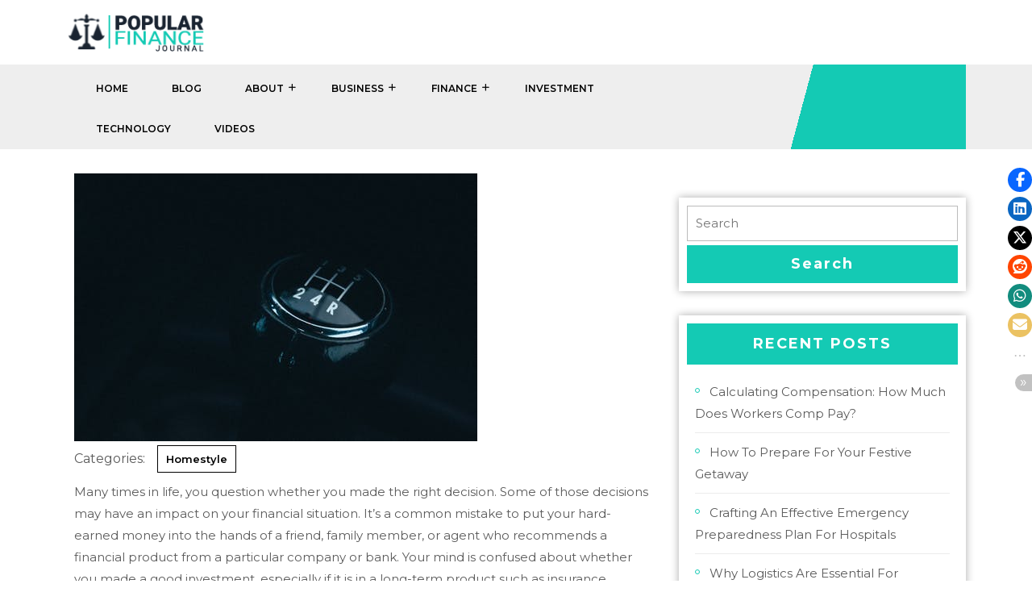

--- FILE ---
content_type: text/html; charset=UTF-8
request_url: https://popj.ca/5-factors-to-consider-before-purchasing-an-insurance-policy/
body_size: 15831
content:
<!DOCTYPE html>
<html lang="en-US">
<head>
  <meta charset="UTF-8">
  <meta name="viewport" content="width=device-width">
  <meta name='robots' content='index, follow, max-image-preview:large, max-snippet:-1, max-video-preview:-1' />

	<!-- This site is optimized with the Yoast SEO plugin v26.8 - https://yoast.com/product/yoast-seo-wordpress/ -->
	<title>5 Factors to Consider before Purchasing an Insurance Policy - Popular Finance Journal</title>
<link crossorigin data-rocket-preconnect href="https://fonts.googleapis.com" rel="preconnect">
<link data-rocket-preload as="style" href="https://fonts.googleapis.com/css?family=ABeeZee%3Aital%400%3B1%7CAbril%20Fatfac%7CAcme%7CAllura%7CAmatic%20SC%3Awght%40400%3B700%7CAnton%7CArchitects%20Daughter%7CArchivo%3Aital%2Cwght%400%2C100%3B0%2C200%3B0%2C300%3B0%2C400%3B0%2C500%3B0%2C600%3B0%2C700%3B0%2C800%3B0%2C900%3B1%2C100%3B1%2C200%3B1%2C300%3B1%2C400%3B1%2C500%3B1%2C600%3B1%2C700%3B1%2C800%3B1%2C900%7CArimo%3Aital%2Cwght%400%2C400%3B0%2C500%3B0%2C600%3B0%2C700%3B1%2C400%3B1%2C500%3B1%2C600%3B1%2C700%7CArsenal%3Aital%2Cwght%400%2C400%3B0%2C700%3B1%2C400%3B1%2C700%7CArvo%3Aital%2Cwght%400%2C400%3B0%2C700%3B1%2C400%3B1%2C700%7CAlegreya%3Aital%2Cwght%400%2C400%3B0%2C500%3B0%2C600%3B0%2C700%3B0%2C800%3B0%2C900%3B1%2C400%3B1%2C500%3B1%2C600%3B1%2C700%3B1%2C800%3B1%2C900%7CAsap%3Aital%2Cwght%400%2C100%3B0%2C200%3B0%2C300%3B0%2C400%3B0%2C500%3B0%2C600%3B0%2C700%3B0%2C800%3B0%2C900%3B1%2C100%3B1%2C200%3B1%2C300%3B1%2C400%3B1%2C500%3B1%2C600%3B1%2C700%3B1%2C800%3B1%2C900%7CAssistant%3Awght%40200%3B300%3B400%3B500%3B600%3B700%3B800%7CAlfa%20Slab%20One%7CAveria%20Serif%20Libre%3Aital%2Cwght%400%2C300%3B0%2C400%3B0%2C700%3B1%2C300%3B1%2C400%3B1%2C700%7CBangers%7CBoogaloo%7CBad%20Script%7CBarlow%3Aital%2Cwght%400%2C100%3B0%2C200%3B0%2C300%3B0%2C400%3B0%2C500%3B0%2C600%3B0%2C700%3B0%2C800%3B0%2C900%3B1%2C100%3B1%2C200%3B1%2C300%3B1%2C400%3B1%2C500%3B1%2C600%3B1%2C700%3B1%2C800%3B1%2C900%7CBarlow%20Condensed%3Aital%2Cwght%400%2C100%3B0%2C200%3B0%2C300%3B0%2C400%3B0%2C500%3B0%2C600%3B0%2C700%3B0%2C800%3B0%2C900%3B1%2C100%3B1%2C200%3B1%2C300%3B1%2C400%3B1%2C500%3B1%2C600%3B1%2C700%3B1%2C800%3B1%2C900%7CBerkshire%20Swash%7CBitter%3Aital%2Cwght%400%2C100%3B0%2C200%3B0%2C300%3B0%2C400%3B0%2C500%3B0%2C600%3B0%2C700%3B0%2C800%3B0%2C900%3B1%2C100%3B1%2C200%3B1%2C300%3B1%2C400%3B1%2C500%3B1%2C600%3B1%2C700%3B1%2C800%3B1%2C900%7CBree%20Serif%7CBenchNine%3Awght%40300%3B400%3B700%7CCabin%3Aital%2Cwght%400%2C400%3B0%2C500%3B0%2C600%3B0%2C700%3B1%2C400%3B1%2C500%3B1%2C600%3B1%2C700%7CCardo%3Aital%2Cwght%400%2C400%3B0%2C700%3B1%2C400%7CCourgette%7CCaveat%3Awght%40400%3B500%3B600%3B700%7CCaveat%20Brush%7CCherry%20Swash%3Awght%40400%3B700%7CCormorant%20Garamond%3Aital%2Cwght%400%2C300%3B0%2C400%3B0%2C500%3B0%2C600%3B0%2C700%3B1%2C300%3B1%2C400%3B1%2C500%3B1%2C600%3B1%2C700%7CCrimson%20Text%3Aital%2Cwght%400%2C400%3B0%2C600%3B0%2C700%3B1%2C400%3B1%2C600%3B1%2C700%7CCuprum%3Aital%2Cwght%400%2C400%3B0%2C500%3B0%2C600%3B0%2C700%3B1%2C400%3B1%2C500%3B1%2C600%3B1%2C700%7CCookie%7CComing%20Soon%7CCharm%3Awght%40400%3B700%7CChewy%7CDays%20One%7CDM%20Serif%20Display%3Aital%400%3B1%7CDosis%3Awght%40200%3B300%3B400%3B500%3B600%3B700%3B800%7CEB%20Garamond%3Aital%2Cwght%400%2C400%3B0%2C500%3B0%2C600%3B0%2C700%3B0%2C800%3B1%2C400%3B1%2C500%3B1%2C600%3B1%2C700%3B1%2C800%7CEconomica%3Aital%2Cwght%400%2C400%3B0%2C700%3B1%2C400%3B1%2C700%7CEpilogue%3Aital%2Cwght%400%2C100%3B0%2C200%3B0%2C300%3B0%2C400%3B0%2C500%3B0%2C600%3B0%2C700%3B0%2C800%3B0%2C900%3B1%2C100%3B1%2C200%3B1%2C300%3B1%2C400%3B1%2C500%3B1%2C600%3B1%2C700%3B1%2C800%3B1%2C900%7CExo%202%3Aital%2Cwght%400%2C100%3B0%2C200%3B0%2C300%3B0%2C400%3B0%2C500%3B0%2C600%3B0%2C700%3B0%2C800%3B0%2C900%3B1%2C100%3B1%2C200%3B1%2C300%3B1%2C400%3B1%2C500%3B1%2C600%3B1%2C700%3B1%2C800%3B1%2C900%7CFamiljen%20Grotesk%3Aital%2Cwght%400%2C400%3B0%2C500%3B0%2C600%3B0%2C700%3B1%2C400%3B1%2C500%3B1%2C600%3B1%2C700%7CFira%20Sans%3Aital%2Cwght%400%2C100%3B0%2C200%3B0%2C300%3B0%2C400%3B0%2C500%3B0%2C600%3B0%2C700%3B0%2C800%3B0%2C900%3B1%2C100%3B1%2C200%3B1%2C300%3B1%2C400%3B1%2C500%3B1%2C600%3B1%2C700%3B1%2C800%3B1%2C900%7CFredoka%20One%7CFjalla%20One%7CFrancois%20One%7CFrank%20Ruhl%20Libre%3Awght%40300%3B400%3B500%3B700%3B900%7CGabriela%7CGloria%20Hallelujah%7CGreat%20Vibes%7CHandlee%7CHammersmith%20One%7CHeebo%3Awght%40100%3B200%3B300%3B400%3B500%3B600%3B700%3B800%3B900%7CHind%3Awght%40300%3B400%3B500%3B600%3B700%7CInconsolata%3Awght%40200%3B300%3B400%3B500%3B600%3B700%3B800%3B900%7CIndie%20Flower%7CIM%20Fell%20English%20SC%7CJulius%20Sans%20One%7CJomhuria%7CJosefin%20Slab%3Aital%2Cwght%400%2C100%3B0%2C200%3B0%2C300%3B0%2C400%3B0%2C500%3B0%2C600%3B0%2C700%3B1%2C100%3B1%2C200%3B1%2C300%3B1%2C400%3B1%2C500%3B1%2C600%3B1%2C700%7CJosefin%20Sans%3Aital%2Cwght%400%2C100%3B0%2C200%3B0%2C300%3B0%2C400%3B0%2C500%3B0%2C600%3B0%2C700%3B1%2C100%3B1%2C200%3B1%2C300%3B1%2C400%3B1%2C500%3B1%2C600%3B1%2C700%7CJost%3Aital%2Cwght%400%2C100%3B0%2C200%3B0%2C300%3B0%2C400%3B0%2C500%3B0%2C600%3B0%2C700%3B0%2C800%3B0%2C900%3B1%2C100%3B1%2C200%3B1%2C300%3B1%2C400%3B1%2C500%3B1%2C600%3B1%2C700%3B1%2C800%3B1%2C900%7CKaisei%20HarunoUmi%3Awght%40400%3B500%3B700%7CKanit%3Aital%2Cwght%400%2C100%3B0%2C200%3B0%2C300%3B0%2C400%3B0%2C500%3B0%2C600%3B0%2C700%3B0%2C800%3B0%2C900%3B1%2C100%3B1%2C200%3B1%2C300%3B1%2C400%3B1%2C500%3B1%2C600%3B1%2C700%3B1%2C800%3B1%2C900%7CKaushan%20Script%7CKrub%3Aital%2Cwght%400%2C200%3B0%2C300%3B0%2C400%3B0%2C500%3B0%2C600%3B0%2C700%3B1%2C200%3B1%2C300%3B1%2C400%3B1%2C500%3B1%2C600%3B1%2C700%7CLato%3Aital%2Cwght%400%2C100%3B0%2C300%3B0%2C400%3B0%2C700%3B0%2C900%3B1%2C100%3B1%2C300%3B1%2C400%3B1%2C700%3B1%2C900%7CLora%3Aital%2Cwght%400%2C400%3B0%2C500%3B0%2C600%3B0%2C700%3B1%2C400%3B1%2C500%3B1%2C600%3B1%2C700%7CLibre%20Baskerville%3Aital%2Cwght%400%2C400%3B0%2C700%3B1%2C400%7CLobster%7CLobster%20Two%3Aital%2Cwght%400%2C400%3B0%2C700%3B1%2C400%3B1%2C700%7CMerriweather%3Aital%2Cwght%400%2C300%3B0%2C400%3B0%2C700%3B0%2C900%3B1%2C300%3B1%2C400%3B1%2C700%3B1%2C900%7CMonda%3Awght%40400%3B700%7CMontserrat%3Aital%2Cwght%400%2C100%3B0%2C200%3B0%2C300%3B0%2C400%3B0%2C500%3B0%2C600%3B0%2C700%3B0%2C800%3B0%2C900%3B1%2C100%3B1%2C200%3B1%2C300%3B1%2C400%3B1%2C500%3B1%2C600%3B1%2C700%3B1%2C800%3B1%2C900%7CMulish%3Aital%2Cwght%400%2C200%3B0%2C300%3B0%2C400%3B0%2C500%3B0%2C600%3B0%2C700%3B0%2C800%3B0%2C900%3B1%2C200%3B1%2C300%3B1%2C400%3B1%2C500%3B1%2C600%3B1%2C700%3B1%2C800%3B1%2C900%7CMarck%20Script%7CMarcellus%7CMerienda%20One%7CMonda%3Awght%40400%3B700%7CNoto%20Serif%3Aital%2Cwght%400%2C400%3B0%2C700%3B1%2C400%3B1%2C700%7CNunito%20Sans%3Aital%2Cwght%400%2C200%3B0%2C300%3B0%2C400%3B0%2C600%3B0%2C700%3B0%2C800%3B0%2C900%3B1%2C200%3B1%2C300%3B1%2C400%3B1%2C600%3B1%2C700%3B1%2C800%3B1%2C900%7COpen%20Sans%3Aital%2Cwght%400%2C300%3B0%2C400%3B0%2C500%3B0%2C600%3B0%2C700%3B0%2C800%3B1%2C300%3B1%2C400%3B1%2C500%3B1%2C600%3B1%2C700%3B1%2C800%7COverpass%3Aital%2Cwght%400%2C100%3B0%2C200%3B0%2C300%3B0%2C400%3B0%2C500%3B0%2C600%3B0%2C700%3B0%2C800%3B0%2C900%3B1%2C100%3B1%2C200%3B1%2C300%3B1%2C400%3B1%2C500%3B1%2C600%3B1%2C700%3B1%2C800%3B1%2C900%7COverpass%20Mono%3Awght%40300%3B400%3B500%3B600%3B700%7COxygen%3Awght%40300%3B400%3B700%7COswald%3Awght%40200%3B300%3B400%3B500%3B600%3B700%7COrbitron%3Awght%40400%3B500%3B600%3B700%3B800%3B900%7CPatua%20One%7CPacifico%7CPadauk%3Awght%40400%3B700%7CPlayball%7CPlayfair%20Display%3Aital%2Cwght%400%2C400%3B0%2C500%3B0%2C600%3B0%2C700%3B0%2C800%3B0%2C900%3B1%2C400%3B1%2C500%3B1%2C600%3B1%2C700%3B1%2C800%3B1%2C900%7CPrompt%3Aital%2Cwght%400%2C100%3B0%2C200%3B0%2C300%3B0%2C400%3B0%2C500%3B0%2C600%3B0%2C700%3B0%2C800%3B0%2C900%3B1%2C100%3B1%2C200%3B1%2C300%3B1%2C400%3B1%2C500%3B1%2C600%3B1%2C700%3B1%2C800%3B1%2C900%7CPT%20Sans%3Aital%2Cwght%400%2C400%3B0%2C700%3B1%2C400%3B1%2C700%7CPT%20Serif%3Aital%2Cwght%400%2C400%3B0%2C700%3B1%2C400%3B1%2C700%7CPhilosopher%3Aital%2Cwght%400%2C400%3B0%2C700%3B1%2C400%3B1%2C700%7CPermanent%20Marker%7CPoiret%20One%7CPoppins%3Aital%2Cwght%400%2C100%3B0%2C200%3B0%2C300%3B0%2C400%3B0%2C500%3B0%2C600%3B0%2C700%3B0%2C800%3B0%2C900%3B1%2C100%3B1%2C200%3B1%2C300%3B1%2C400%3B1%2C500%3B1%2C600%3B1%2C700%3B1%2C800%3B1%2C900%7CPrata%7CQuicksand%3Awght%40300%3B400%3B500%3B600%3B700%7CQuattrocento%20Sans%3Aital%2Cwght%400%2C400%3B0%2C700%3B1%2C400%3B1%2C700%7CRaleway%3Aital%2Cwght%400%2C100%3B0%2C200%3B0%2C300%3B0%2C400%3B0%2C500%3B0%2C600%3B0%2C700%3B0%2C800%3B0%2C900%3B1%2C100%3B1%2C200%3B1%2C300%3B1%2C400%3B1%2C500%3B1%2C600%3B1%2C700%3B1%2C800%3B1%2C900%7CRubik%3Aital%2Cwght%400%2C300%3B0%2C400%3B0%2C500%3B0%2C600%3B0%2C700%3B0%2C800%3B0%2C900%3B1%2C300%3B1%2C400%3B1%2C500%3B1%2C600%3B1%2C700%3B1%2C800%3B1%2C900%7CRoboto%20Condensed%3Aital%2Cwght%400%2C300%3B0%2C400%3B0%2C700%3B1%2C300%3B1%2C400%3B1%2C700%7CRokkitt%3Awght%40100%3B200%3B300%3B400%3B500%3B600%3B700%3B800%3B900%7CRopa%20Sans%3Aital%400%3B1%7CRusso%20One%7CRighteous%7CSaira%3Aital%2Cwght%400%2C100%3B0%2C200%3B0%2C300%3B0%2C400%3B0%2C500%3B0%2C600%3B0%2C700%3B0%2C800%3B0%2C900%3B1%2C100%3B1%2C200%3B1%2C300%3B1%2C400%3B1%2C500%3B1%2C600%3B1%2C700%3B1%2C800%3B1%2C900%7CSatisfy%7CSen%3Awght%40400%3B700%3B800%7CSlabo%2013px%7CSlabo%2027px%7CSource%20Sans%20Pro%3Aital%2Cwght%400%2C200%3B0%2C300%3B0%2C400%3B0%2C600%3B0%2C700%3B0%2C900%3B1%2C200%3B1%2C300%3B1%2C400%3B1%2C600%3B1%2C700%3B1%2C900%7CShadows%20Into%20Light%20Two%7CShadows%20Into%20Light%7CSacramento%7CSail%7CShrikhand%7CLeague%20Spartan%3Awght%40100%3B200%3B300%3B400%3B500%3B600%3B700%3B800%3B900%7CStaatliches%7CStylish%7CTangerine%3Awght%40400%3B700%7CTitillium%20Web%3Aital%2Cwght%400%2C200%3B0%2C300%3B0%2C400%3B0%2C600%3B0%2C700%3B0%2C900%3B1%2C200%3B1%2C300%3B1%2C400%3B1%2C600%3B1%2C700%7CTrirong%3Aital%2Cwght%400%2C100%3B0%2C200%3B0%2C300%3B0%2C400%3B0%2C500%3B0%2C600%3B0%2C700%3B0%2C800%3B0%2C900%3B1%2C100%3B1%2C200%3B1%2C300%3B1%2C400%3B1%2C500%3B1%2C600%3B1%2C700%3B1%2C800%3B1%2C900%7CUbuntu%3Aital%2Cwght%400%2C300%3B0%2C400%3B0%2C500%3B0%2C700%3B1%2C300%3B1%2C400%3B1%2C500%3B1%2C700%7CUnica%20One%7CVT323%7CVarela%20Round%7CVampiro%20One%7CVollkorn%3Aital%2Cwght%400%2C400%3B0%2C500%3B0%2C600%3B0%2C700%3B0%2C800%3B0%2C900%3B1%2C400%3B1%2C500%3B1%2C600%3B1%2C700%3B1%2C800%3B1%2C900%7CVolkhov%3Aital%2Cwght%400%2C400%3B0%2C700%3B1%2C400%3B1%2C700%7CWork%20Sans%3Aital%2Cwght%400%2C100%3B0%2C200%3B0%2C300%3B0%2C400%3B0%2C500%3B0%2C600%3B0%2C700%3B0%2C800%3B0%2C900%3B1%2C100%3B1%2C200%3B1%2C300%3B1%2C400%3B1%2C500%3B1%2C600%3B1%2C700%3B1%2C800%3B1%2C900%7CYanone%20Kaffeesatz%3Awght%40200%3B300%3B400%3B500%3B600%3B700%7CZCOOL%20XiaoWei&#038;display=swap" rel="preload">
<link href="https://fonts.googleapis.com/css?family=ABeeZee%3Aital%400%3B1%7CAbril%20Fatfac%7CAcme%7CAllura%7CAmatic%20SC%3Awght%40400%3B700%7CAnton%7CArchitects%20Daughter%7CArchivo%3Aital%2Cwght%400%2C100%3B0%2C200%3B0%2C300%3B0%2C400%3B0%2C500%3B0%2C600%3B0%2C700%3B0%2C800%3B0%2C900%3B1%2C100%3B1%2C200%3B1%2C300%3B1%2C400%3B1%2C500%3B1%2C600%3B1%2C700%3B1%2C800%3B1%2C900%7CArimo%3Aital%2Cwght%400%2C400%3B0%2C500%3B0%2C600%3B0%2C700%3B1%2C400%3B1%2C500%3B1%2C600%3B1%2C700%7CArsenal%3Aital%2Cwght%400%2C400%3B0%2C700%3B1%2C400%3B1%2C700%7CArvo%3Aital%2Cwght%400%2C400%3B0%2C700%3B1%2C400%3B1%2C700%7CAlegreya%3Aital%2Cwght%400%2C400%3B0%2C500%3B0%2C600%3B0%2C700%3B0%2C800%3B0%2C900%3B1%2C400%3B1%2C500%3B1%2C600%3B1%2C700%3B1%2C800%3B1%2C900%7CAsap%3Aital%2Cwght%400%2C100%3B0%2C200%3B0%2C300%3B0%2C400%3B0%2C500%3B0%2C600%3B0%2C700%3B0%2C800%3B0%2C900%3B1%2C100%3B1%2C200%3B1%2C300%3B1%2C400%3B1%2C500%3B1%2C600%3B1%2C700%3B1%2C800%3B1%2C900%7CAssistant%3Awght%40200%3B300%3B400%3B500%3B600%3B700%3B800%7CAlfa%20Slab%20One%7CAveria%20Serif%20Libre%3Aital%2Cwght%400%2C300%3B0%2C400%3B0%2C700%3B1%2C300%3B1%2C400%3B1%2C700%7CBangers%7CBoogaloo%7CBad%20Script%7CBarlow%3Aital%2Cwght%400%2C100%3B0%2C200%3B0%2C300%3B0%2C400%3B0%2C500%3B0%2C600%3B0%2C700%3B0%2C800%3B0%2C900%3B1%2C100%3B1%2C200%3B1%2C300%3B1%2C400%3B1%2C500%3B1%2C600%3B1%2C700%3B1%2C800%3B1%2C900%7CBarlow%20Condensed%3Aital%2Cwght%400%2C100%3B0%2C200%3B0%2C300%3B0%2C400%3B0%2C500%3B0%2C600%3B0%2C700%3B0%2C800%3B0%2C900%3B1%2C100%3B1%2C200%3B1%2C300%3B1%2C400%3B1%2C500%3B1%2C600%3B1%2C700%3B1%2C800%3B1%2C900%7CBerkshire%20Swash%7CBitter%3Aital%2Cwght%400%2C100%3B0%2C200%3B0%2C300%3B0%2C400%3B0%2C500%3B0%2C600%3B0%2C700%3B0%2C800%3B0%2C900%3B1%2C100%3B1%2C200%3B1%2C300%3B1%2C400%3B1%2C500%3B1%2C600%3B1%2C700%3B1%2C800%3B1%2C900%7CBree%20Serif%7CBenchNine%3Awght%40300%3B400%3B700%7CCabin%3Aital%2Cwght%400%2C400%3B0%2C500%3B0%2C600%3B0%2C700%3B1%2C400%3B1%2C500%3B1%2C600%3B1%2C700%7CCardo%3Aital%2Cwght%400%2C400%3B0%2C700%3B1%2C400%7CCourgette%7CCaveat%3Awght%40400%3B500%3B600%3B700%7CCaveat%20Brush%7CCherry%20Swash%3Awght%40400%3B700%7CCormorant%20Garamond%3Aital%2Cwght%400%2C300%3B0%2C400%3B0%2C500%3B0%2C600%3B0%2C700%3B1%2C300%3B1%2C400%3B1%2C500%3B1%2C600%3B1%2C700%7CCrimson%20Text%3Aital%2Cwght%400%2C400%3B0%2C600%3B0%2C700%3B1%2C400%3B1%2C600%3B1%2C700%7CCuprum%3Aital%2Cwght%400%2C400%3B0%2C500%3B0%2C600%3B0%2C700%3B1%2C400%3B1%2C500%3B1%2C600%3B1%2C700%7CCookie%7CComing%20Soon%7CCharm%3Awght%40400%3B700%7CChewy%7CDays%20One%7CDM%20Serif%20Display%3Aital%400%3B1%7CDosis%3Awght%40200%3B300%3B400%3B500%3B600%3B700%3B800%7CEB%20Garamond%3Aital%2Cwght%400%2C400%3B0%2C500%3B0%2C600%3B0%2C700%3B0%2C800%3B1%2C400%3B1%2C500%3B1%2C600%3B1%2C700%3B1%2C800%7CEconomica%3Aital%2Cwght%400%2C400%3B0%2C700%3B1%2C400%3B1%2C700%7CEpilogue%3Aital%2Cwght%400%2C100%3B0%2C200%3B0%2C300%3B0%2C400%3B0%2C500%3B0%2C600%3B0%2C700%3B0%2C800%3B0%2C900%3B1%2C100%3B1%2C200%3B1%2C300%3B1%2C400%3B1%2C500%3B1%2C600%3B1%2C700%3B1%2C800%3B1%2C900%7CExo%202%3Aital%2Cwght%400%2C100%3B0%2C200%3B0%2C300%3B0%2C400%3B0%2C500%3B0%2C600%3B0%2C700%3B0%2C800%3B0%2C900%3B1%2C100%3B1%2C200%3B1%2C300%3B1%2C400%3B1%2C500%3B1%2C600%3B1%2C700%3B1%2C800%3B1%2C900%7CFamiljen%20Grotesk%3Aital%2Cwght%400%2C400%3B0%2C500%3B0%2C600%3B0%2C700%3B1%2C400%3B1%2C500%3B1%2C600%3B1%2C700%7CFira%20Sans%3Aital%2Cwght%400%2C100%3B0%2C200%3B0%2C300%3B0%2C400%3B0%2C500%3B0%2C600%3B0%2C700%3B0%2C800%3B0%2C900%3B1%2C100%3B1%2C200%3B1%2C300%3B1%2C400%3B1%2C500%3B1%2C600%3B1%2C700%3B1%2C800%3B1%2C900%7CFredoka%20One%7CFjalla%20One%7CFrancois%20One%7CFrank%20Ruhl%20Libre%3Awght%40300%3B400%3B500%3B700%3B900%7CGabriela%7CGloria%20Hallelujah%7CGreat%20Vibes%7CHandlee%7CHammersmith%20One%7CHeebo%3Awght%40100%3B200%3B300%3B400%3B500%3B600%3B700%3B800%3B900%7CHind%3Awght%40300%3B400%3B500%3B600%3B700%7CInconsolata%3Awght%40200%3B300%3B400%3B500%3B600%3B700%3B800%3B900%7CIndie%20Flower%7CIM%20Fell%20English%20SC%7CJulius%20Sans%20One%7CJomhuria%7CJosefin%20Slab%3Aital%2Cwght%400%2C100%3B0%2C200%3B0%2C300%3B0%2C400%3B0%2C500%3B0%2C600%3B0%2C700%3B1%2C100%3B1%2C200%3B1%2C300%3B1%2C400%3B1%2C500%3B1%2C600%3B1%2C700%7CJosefin%20Sans%3Aital%2Cwght%400%2C100%3B0%2C200%3B0%2C300%3B0%2C400%3B0%2C500%3B0%2C600%3B0%2C700%3B1%2C100%3B1%2C200%3B1%2C300%3B1%2C400%3B1%2C500%3B1%2C600%3B1%2C700%7CJost%3Aital%2Cwght%400%2C100%3B0%2C200%3B0%2C300%3B0%2C400%3B0%2C500%3B0%2C600%3B0%2C700%3B0%2C800%3B0%2C900%3B1%2C100%3B1%2C200%3B1%2C300%3B1%2C400%3B1%2C500%3B1%2C600%3B1%2C700%3B1%2C800%3B1%2C900%7CKaisei%20HarunoUmi%3Awght%40400%3B500%3B700%7CKanit%3Aital%2Cwght%400%2C100%3B0%2C200%3B0%2C300%3B0%2C400%3B0%2C500%3B0%2C600%3B0%2C700%3B0%2C800%3B0%2C900%3B1%2C100%3B1%2C200%3B1%2C300%3B1%2C400%3B1%2C500%3B1%2C600%3B1%2C700%3B1%2C800%3B1%2C900%7CKaushan%20Script%7CKrub%3Aital%2Cwght%400%2C200%3B0%2C300%3B0%2C400%3B0%2C500%3B0%2C600%3B0%2C700%3B1%2C200%3B1%2C300%3B1%2C400%3B1%2C500%3B1%2C600%3B1%2C700%7CLato%3Aital%2Cwght%400%2C100%3B0%2C300%3B0%2C400%3B0%2C700%3B0%2C900%3B1%2C100%3B1%2C300%3B1%2C400%3B1%2C700%3B1%2C900%7CLora%3Aital%2Cwght%400%2C400%3B0%2C500%3B0%2C600%3B0%2C700%3B1%2C400%3B1%2C500%3B1%2C600%3B1%2C700%7CLibre%20Baskerville%3Aital%2Cwght%400%2C400%3B0%2C700%3B1%2C400%7CLobster%7CLobster%20Two%3Aital%2Cwght%400%2C400%3B0%2C700%3B1%2C400%3B1%2C700%7CMerriweather%3Aital%2Cwght%400%2C300%3B0%2C400%3B0%2C700%3B0%2C900%3B1%2C300%3B1%2C400%3B1%2C700%3B1%2C900%7CMonda%3Awght%40400%3B700%7CMontserrat%3Aital%2Cwght%400%2C100%3B0%2C200%3B0%2C300%3B0%2C400%3B0%2C500%3B0%2C600%3B0%2C700%3B0%2C800%3B0%2C900%3B1%2C100%3B1%2C200%3B1%2C300%3B1%2C400%3B1%2C500%3B1%2C600%3B1%2C700%3B1%2C800%3B1%2C900%7CMulish%3Aital%2Cwght%400%2C200%3B0%2C300%3B0%2C400%3B0%2C500%3B0%2C600%3B0%2C700%3B0%2C800%3B0%2C900%3B1%2C200%3B1%2C300%3B1%2C400%3B1%2C500%3B1%2C600%3B1%2C700%3B1%2C800%3B1%2C900%7CMarck%20Script%7CMarcellus%7CMerienda%20One%7CMonda%3Awght%40400%3B700%7CNoto%20Serif%3Aital%2Cwght%400%2C400%3B0%2C700%3B1%2C400%3B1%2C700%7CNunito%20Sans%3Aital%2Cwght%400%2C200%3B0%2C300%3B0%2C400%3B0%2C600%3B0%2C700%3B0%2C800%3B0%2C900%3B1%2C200%3B1%2C300%3B1%2C400%3B1%2C600%3B1%2C700%3B1%2C800%3B1%2C900%7COpen%20Sans%3Aital%2Cwght%400%2C300%3B0%2C400%3B0%2C500%3B0%2C600%3B0%2C700%3B0%2C800%3B1%2C300%3B1%2C400%3B1%2C500%3B1%2C600%3B1%2C700%3B1%2C800%7COverpass%3Aital%2Cwght%400%2C100%3B0%2C200%3B0%2C300%3B0%2C400%3B0%2C500%3B0%2C600%3B0%2C700%3B0%2C800%3B0%2C900%3B1%2C100%3B1%2C200%3B1%2C300%3B1%2C400%3B1%2C500%3B1%2C600%3B1%2C700%3B1%2C800%3B1%2C900%7COverpass%20Mono%3Awght%40300%3B400%3B500%3B600%3B700%7COxygen%3Awght%40300%3B400%3B700%7COswald%3Awght%40200%3B300%3B400%3B500%3B600%3B700%7COrbitron%3Awght%40400%3B500%3B600%3B700%3B800%3B900%7CPatua%20One%7CPacifico%7CPadauk%3Awght%40400%3B700%7CPlayball%7CPlayfair%20Display%3Aital%2Cwght%400%2C400%3B0%2C500%3B0%2C600%3B0%2C700%3B0%2C800%3B0%2C900%3B1%2C400%3B1%2C500%3B1%2C600%3B1%2C700%3B1%2C800%3B1%2C900%7CPrompt%3Aital%2Cwght%400%2C100%3B0%2C200%3B0%2C300%3B0%2C400%3B0%2C500%3B0%2C600%3B0%2C700%3B0%2C800%3B0%2C900%3B1%2C100%3B1%2C200%3B1%2C300%3B1%2C400%3B1%2C500%3B1%2C600%3B1%2C700%3B1%2C800%3B1%2C900%7CPT%20Sans%3Aital%2Cwght%400%2C400%3B0%2C700%3B1%2C400%3B1%2C700%7CPT%20Serif%3Aital%2Cwght%400%2C400%3B0%2C700%3B1%2C400%3B1%2C700%7CPhilosopher%3Aital%2Cwght%400%2C400%3B0%2C700%3B1%2C400%3B1%2C700%7CPermanent%20Marker%7CPoiret%20One%7CPoppins%3Aital%2Cwght%400%2C100%3B0%2C200%3B0%2C300%3B0%2C400%3B0%2C500%3B0%2C600%3B0%2C700%3B0%2C800%3B0%2C900%3B1%2C100%3B1%2C200%3B1%2C300%3B1%2C400%3B1%2C500%3B1%2C600%3B1%2C700%3B1%2C800%3B1%2C900%7CPrata%7CQuicksand%3Awght%40300%3B400%3B500%3B600%3B700%7CQuattrocento%20Sans%3Aital%2Cwght%400%2C400%3B0%2C700%3B1%2C400%3B1%2C700%7CRaleway%3Aital%2Cwght%400%2C100%3B0%2C200%3B0%2C300%3B0%2C400%3B0%2C500%3B0%2C600%3B0%2C700%3B0%2C800%3B0%2C900%3B1%2C100%3B1%2C200%3B1%2C300%3B1%2C400%3B1%2C500%3B1%2C600%3B1%2C700%3B1%2C800%3B1%2C900%7CRubik%3Aital%2Cwght%400%2C300%3B0%2C400%3B0%2C500%3B0%2C600%3B0%2C700%3B0%2C800%3B0%2C900%3B1%2C300%3B1%2C400%3B1%2C500%3B1%2C600%3B1%2C700%3B1%2C800%3B1%2C900%7CRoboto%20Condensed%3Aital%2Cwght%400%2C300%3B0%2C400%3B0%2C700%3B1%2C300%3B1%2C400%3B1%2C700%7CRokkitt%3Awght%40100%3B200%3B300%3B400%3B500%3B600%3B700%3B800%3B900%7CRopa%20Sans%3Aital%400%3B1%7CRusso%20One%7CRighteous%7CSaira%3Aital%2Cwght%400%2C100%3B0%2C200%3B0%2C300%3B0%2C400%3B0%2C500%3B0%2C600%3B0%2C700%3B0%2C800%3B0%2C900%3B1%2C100%3B1%2C200%3B1%2C300%3B1%2C400%3B1%2C500%3B1%2C600%3B1%2C700%3B1%2C800%3B1%2C900%7CSatisfy%7CSen%3Awght%40400%3B700%3B800%7CSlabo%2013px%7CSlabo%2027px%7CSource%20Sans%20Pro%3Aital%2Cwght%400%2C200%3B0%2C300%3B0%2C400%3B0%2C600%3B0%2C700%3B0%2C900%3B1%2C200%3B1%2C300%3B1%2C400%3B1%2C600%3B1%2C700%3B1%2C900%7CShadows%20Into%20Light%20Two%7CShadows%20Into%20Light%7CSacramento%7CSail%7CShrikhand%7CLeague%20Spartan%3Awght%40100%3B200%3B300%3B400%3B500%3B600%3B700%3B800%3B900%7CStaatliches%7CStylish%7CTangerine%3Awght%40400%3B700%7CTitillium%20Web%3Aital%2Cwght%400%2C200%3B0%2C300%3B0%2C400%3B0%2C600%3B0%2C700%3B0%2C900%3B1%2C200%3B1%2C300%3B1%2C400%3B1%2C600%3B1%2C700%7CTrirong%3Aital%2Cwght%400%2C100%3B0%2C200%3B0%2C300%3B0%2C400%3B0%2C500%3B0%2C600%3B0%2C700%3B0%2C800%3B0%2C900%3B1%2C100%3B1%2C200%3B1%2C300%3B1%2C400%3B1%2C500%3B1%2C600%3B1%2C700%3B1%2C800%3B1%2C900%7CUbuntu%3Aital%2Cwght%400%2C300%3B0%2C400%3B0%2C500%3B0%2C700%3B1%2C300%3B1%2C400%3B1%2C500%3B1%2C700%7CUnica%20One%7CVT323%7CVarela%20Round%7CVampiro%20One%7CVollkorn%3Aital%2Cwght%400%2C400%3B0%2C500%3B0%2C600%3B0%2C700%3B0%2C800%3B0%2C900%3B1%2C400%3B1%2C500%3B1%2C600%3B1%2C700%3B1%2C800%3B1%2C900%7CVolkhov%3Aital%2Cwght%400%2C400%3B0%2C700%3B1%2C400%3B1%2C700%7CWork%20Sans%3Aital%2Cwght%400%2C100%3B0%2C200%3B0%2C300%3B0%2C400%3B0%2C500%3B0%2C600%3B0%2C700%3B0%2C800%3B0%2C900%3B1%2C100%3B1%2C200%3B1%2C300%3B1%2C400%3B1%2C500%3B1%2C600%3B1%2C700%3B1%2C800%3B1%2C900%7CYanone%20Kaffeesatz%3Awght%40200%3B300%3B400%3B500%3B600%3B700%7CZCOOL%20XiaoWei&#038;display=swap" media="print" onload="this.media=&#039;all&#039;" rel="stylesheet">
<noscript><link rel="stylesheet" href="https://fonts.googleapis.com/css?family=ABeeZee%3Aital%400%3B1%7CAbril%20Fatfac%7CAcme%7CAllura%7CAmatic%20SC%3Awght%40400%3B700%7CAnton%7CArchitects%20Daughter%7CArchivo%3Aital%2Cwght%400%2C100%3B0%2C200%3B0%2C300%3B0%2C400%3B0%2C500%3B0%2C600%3B0%2C700%3B0%2C800%3B0%2C900%3B1%2C100%3B1%2C200%3B1%2C300%3B1%2C400%3B1%2C500%3B1%2C600%3B1%2C700%3B1%2C800%3B1%2C900%7CArimo%3Aital%2Cwght%400%2C400%3B0%2C500%3B0%2C600%3B0%2C700%3B1%2C400%3B1%2C500%3B1%2C600%3B1%2C700%7CArsenal%3Aital%2Cwght%400%2C400%3B0%2C700%3B1%2C400%3B1%2C700%7CArvo%3Aital%2Cwght%400%2C400%3B0%2C700%3B1%2C400%3B1%2C700%7CAlegreya%3Aital%2Cwght%400%2C400%3B0%2C500%3B0%2C600%3B0%2C700%3B0%2C800%3B0%2C900%3B1%2C400%3B1%2C500%3B1%2C600%3B1%2C700%3B1%2C800%3B1%2C900%7CAsap%3Aital%2Cwght%400%2C100%3B0%2C200%3B0%2C300%3B0%2C400%3B0%2C500%3B0%2C600%3B0%2C700%3B0%2C800%3B0%2C900%3B1%2C100%3B1%2C200%3B1%2C300%3B1%2C400%3B1%2C500%3B1%2C600%3B1%2C700%3B1%2C800%3B1%2C900%7CAssistant%3Awght%40200%3B300%3B400%3B500%3B600%3B700%3B800%7CAlfa%20Slab%20One%7CAveria%20Serif%20Libre%3Aital%2Cwght%400%2C300%3B0%2C400%3B0%2C700%3B1%2C300%3B1%2C400%3B1%2C700%7CBangers%7CBoogaloo%7CBad%20Script%7CBarlow%3Aital%2Cwght%400%2C100%3B0%2C200%3B0%2C300%3B0%2C400%3B0%2C500%3B0%2C600%3B0%2C700%3B0%2C800%3B0%2C900%3B1%2C100%3B1%2C200%3B1%2C300%3B1%2C400%3B1%2C500%3B1%2C600%3B1%2C700%3B1%2C800%3B1%2C900%7CBarlow%20Condensed%3Aital%2Cwght%400%2C100%3B0%2C200%3B0%2C300%3B0%2C400%3B0%2C500%3B0%2C600%3B0%2C700%3B0%2C800%3B0%2C900%3B1%2C100%3B1%2C200%3B1%2C300%3B1%2C400%3B1%2C500%3B1%2C600%3B1%2C700%3B1%2C800%3B1%2C900%7CBerkshire%20Swash%7CBitter%3Aital%2Cwght%400%2C100%3B0%2C200%3B0%2C300%3B0%2C400%3B0%2C500%3B0%2C600%3B0%2C700%3B0%2C800%3B0%2C900%3B1%2C100%3B1%2C200%3B1%2C300%3B1%2C400%3B1%2C500%3B1%2C600%3B1%2C700%3B1%2C800%3B1%2C900%7CBree%20Serif%7CBenchNine%3Awght%40300%3B400%3B700%7CCabin%3Aital%2Cwght%400%2C400%3B0%2C500%3B0%2C600%3B0%2C700%3B1%2C400%3B1%2C500%3B1%2C600%3B1%2C700%7CCardo%3Aital%2Cwght%400%2C400%3B0%2C700%3B1%2C400%7CCourgette%7CCaveat%3Awght%40400%3B500%3B600%3B700%7CCaveat%20Brush%7CCherry%20Swash%3Awght%40400%3B700%7CCormorant%20Garamond%3Aital%2Cwght%400%2C300%3B0%2C400%3B0%2C500%3B0%2C600%3B0%2C700%3B1%2C300%3B1%2C400%3B1%2C500%3B1%2C600%3B1%2C700%7CCrimson%20Text%3Aital%2Cwght%400%2C400%3B0%2C600%3B0%2C700%3B1%2C400%3B1%2C600%3B1%2C700%7CCuprum%3Aital%2Cwght%400%2C400%3B0%2C500%3B0%2C600%3B0%2C700%3B1%2C400%3B1%2C500%3B1%2C600%3B1%2C700%7CCookie%7CComing%20Soon%7CCharm%3Awght%40400%3B700%7CChewy%7CDays%20One%7CDM%20Serif%20Display%3Aital%400%3B1%7CDosis%3Awght%40200%3B300%3B400%3B500%3B600%3B700%3B800%7CEB%20Garamond%3Aital%2Cwght%400%2C400%3B0%2C500%3B0%2C600%3B0%2C700%3B0%2C800%3B1%2C400%3B1%2C500%3B1%2C600%3B1%2C700%3B1%2C800%7CEconomica%3Aital%2Cwght%400%2C400%3B0%2C700%3B1%2C400%3B1%2C700%7CEpilogue%3Aital%2Cwght%400%2C100%3B0%2C200%3B0%2C300%3B0%2C400%3B0%2C500%3B0%2C600%3B0%2C700%3B0%2C800%3B0%2C900%3B1%2C100%3B1%2C200%3B1%2C300%3B1%2C400%3B1%2C500%3B1%2C600%3B1%2C700%3B1%2C800%3B1%2C900%7CExo%202%3Aital%2Cwght%400%2C100%3B0%2C200%3B0%2C300%3B0%2C400%3B0%2C500%3B0%2C600%3B0%2C700%3B0%2C800%3B0%2C900%3B1%2C100%3B1%2C200%3B1%2C300%3B1%2C400%3B1%2C500%3B1%2C600%3B1%2C700%3B1%2C800%3B1%2C900%7CFamiljen%20Grotesk%3Aital%2Cwght%400%2C400%3B0%2C500%3B0%2C600%3B0%2C700%3B1%2C400%3B1%2C500%3B1%2C600%3B1%2C700%7CFira%20Sans%3Aital%2Cwght%400%2C100%3B0%2C200%3B0%2C300%3B0%2C400%3B0%2C500%3B0%2C600%3B0%2C700%3B0%2C800%3B0%2C900%3B1%2C100%3B1%2C200%3B1%2C300%3B1%2C400%3B1%2C500%3B1%2C600%3B1%2C700%3B1%2C800%3B1%2C900%7CFredoka%20One%7CFjalla%20One%7CFrancois%20One%7CFrank%20Ruhl%20Libre%3Awght%40300%3B400%3B500%3B700%3B900%7CGabriela%7CGloria%20Hallelujah%7CGreat%20Vibes%7CHandlee%7CHammersmith%20One%7CHeebo%3Awght%40100%3B200%3B300%3B400%3B500%3B600%3B700%3B800%3B900%7CHind%3Awght%40300%3B400%3B500%3B600%3B700%7CInconsolata%3Awght%40200%3B300%3B400%3B500%3B600%3B700%3B800%3B900%7CIndie%20Flower%7CIM%20Fell%20English%20SC%7CJulius%20Sans%20One%7CJomhuria%7CJosefin%20Slab%3Aital%2Cwght%400%2C100%3B0%2C200%3B0%2C300%3B0%2C400%3B0%2C500%3B0%2C600%3B0%2C700%3B1%2C100%3B1%2C200%3B1%2C300%3B1%2C400%3B1%2C500%3B1%2C600%3B1%2C700%7CJosefin%20Sans%3Aital%2Cwght%400%2C100%3B0%2C200%3B0%2C300%3B0%2C400%3B0%2C500%3B0%2C600%3B0%2C700%3B1%2C100%3B1%2C200%3B1%2C300%3B1%2C400%3B1%2C500%3B1%2C600%3B1%2C700%7CJost%3Aital%2Cwght%400%2C100%3B0%2C200%3B0%2C300%3B0%2C400%3B0%2C500%3B0%2C600%3B0%2C700%3B0%2C800%3B0%2C900%3B1%2C100%3B1%2C200%3B1%2C300%3B1%2C400%3B1%2C500%3B1%2C600%3B1%2C700%3B1%2C800%3B1%2C900%7CKaisei%20HarunoUmi%3Awght%40400%3B500%3B700%7CKanit%3Aital%2Cwght%400%2C100%3B0%2C200%3B0%2C300%3B0%2C400%3B0%2C500%3B0%2C600%3B0%2C700%3B0%2C800%3B0%2C900%3B1%2C100%3B1%2C200%3B1%2C300%3B1%2C400%3B1%2C500%3B1%2C600%3B1%2C700%3B1%2C800%3B1%2C900%7CKaushan%20Script%7CKrub%3Aital%2Cwght%400%2C200%3B0%2C300%3B0%2C400%3B0%2C500%3B0%2C600%3B0%2C700%3B1%2C200%3B1%2C300%3B1%2C400%3B1%2C500%3B1%2C600%3B1%2C700%7CLato%3Aital%2Cwght%400%2C100%3B0%2C300%3B0%2C400%3B0%2C700%3B0%2C900%3B1%2C100%3B1%2C300%3B1%2C400%3B1%2C700%3B1%2C900%7CLora%3Aital%2Cwght%400%2C400%3B0%2C500%3B0%2C600%3B0%2C700%3B1%2C400%3B1%2C500%3B1%2C600%3B1%2C700%7CLibre%20Baskerville%3Aital%2Cwght%400%2C400%3B0%2C700%3B1%2C400%7CLobster%7CLobster%20Two%3Aital%2Cwght%400%2C400%3B0%2C700%3B1%2C400%3B1%2C700%7CMerriweather%3Aital%2Cwght%400%2C300%3B0%2C400%3B0%2C700%3B0%2C900%3B1%2C300%3B1%2C400%3B1%2C700%3B1%2C900%7CMonda%3Awght%40400%3B700%7CMontserrat%3Aital%2Cwght%400%2C100%3B0%2C200%3B0%2C300%3B0%2C400%3B0%2C500%3B0%2C600%3B0%2C700%3B0%2C800%3B0%2C900%3B1%2C100%3B1%2C200%3B1%2C300%3B1%2C400%3B1%2C500%3B1%2C600%3B1%2C700%3B1%2C800%3B1%2C900%7CMulish%3Aital%2Cwght%400%2C200%3B0%2C300%3B0%2C400%3B0%2C500%3B0%2C600%3B0%2C700%3B0%2C800%3B0%2C900%3B1%2C200%3B1%2C300%3B1%2C400%3B1%2C500%3B1%2C600%3B1%2C700%3B1%2C800%3B1%2C900%7CMarck%20Script%7CMarcellus%7CMerienda%20One%7CMonda%3Awght%40400%3B700%7CNoto%20Serif%3Aital%2Cwght%400%2C400%3B0%2C700%3B1%2C400%3B1%2C700%7CNunito%20Sans%3Aital%2Cwght%400%2C200%3B0%2C300%3B0%2C400%3B0%2C600%3B0%2C700%3B0%2C800%3B0%2C900%3B1%2C200%3B1%2C300%3B1%2C400%3B1%2C600%3B1%2C700%3B1%2C800%3B1%2C900%7COpen%20Sans%3Aital%2Cwght%400%2C300%3B0%2C400%3B0%2C500%3B0%2C600%3B0%2C700%3B0%2C800%3B1%2C300%3B1%2C400%3B1%2C500%3B1%2C600%3B1%2C700%3B1%2C800%7COverpass%3Aital%2Cwght%400%2C100%3B0%2C200%3B0%2C300%3B0%2C400%3B0%2C500%3B0%2C600%3B0%2C700%3B0%2C800%3B0%2C900%3B1%2C100%3B1%2C200%3B1%2C300%3B1%2C400%3B1%2C500%3B1%2C600%3B1%2C700%3B1%2C800%3B1%2C900%7COverpass%20Mono%3Awght%40300%3B400%3B500%3B600%3B700%7COxygen%3Awght%40300%3B400%3B700%7COswald%3Awght%40200%3B300%3B400%3B500%3B600%3B700%7COrbitron%3Awght%40400%3B500%3B600%3B700%3B800%3B900%7CPatua%20One%7CPacifico%7CPadauk%3Awght%40400%3B700%7CPlayball%7CPlayfair%20Display%3Aital%2Cwght%400%2C400%3B0%2C500%3B0%2C600%3B0%2C700%3B0%2C800%3B0%2C900%3B1%2C400%3B1%2C500%3B1%2C600%3B1%2C700%3B1%2C800%3B1%2C900%7CPrompt%3Aital%2Cwght%400%2C100%3B0%2C200%3B0%2C300%3B0%2C400%3B0%2C500%3B0%2C600%3B0%2C700%3B0%2C800%3B0%2C900%3B1%2C100%3B1%2C200%3B1%2C300%3B1%2C400%3B1%2C500%3B1%2C600%3B1%2C700%3B1%2C800%3B1%2C900%7CPT%20Sans%3Aital%2Cwght%400%2C400%3B0%2C700%3B1%2C400%3B1%2C700%7CPT%20Serif%3Aital%2Cwght%400%2C400%3B0%2C700%3B1%2C400%3B1%2C700%7CPhilosopher%3Aital%2Cwght%400%2C400%3B0%2C700%3B1%2C400%3B1%2C700%7CPermanent%20Marker%7CPoiret%20One%7CPoppins%3Aital%2Cwght%400%2C100%3B0%2C200%3B0%2C300%3B0%2C400%3B0%2C500%3B0%2C600%3B0%2C700%3B0%2C800%3B0%2C900%3B1%2C100%3B1%2C200%3B1%2C300%3B1%2C400%3B1%2C500%3B1%2C600%3B1%2C700%3B1%2C800%3B1%2C900%7CPrata%7CQuicksand%3Awght%40300%3B400%3B500%3B600%3B700%7CQuattrocento%20Sans%3Aital%2Cwght%400%2C400%3B0%2C700%3B1%2C400%3B1%2C700%7CRaleway%3Aital%2Cwght%400%2C100%3B0%2C200%3B0%2C300%3B0%2C400%3B0%2C500%3B0%2C600%3B0%2C700%3B0%2C800%3B0%2C900%3B1%2C100%3B1%2C200%3B1%2C300%3B1%2C400%3B1%2C500%3B1%2C600%3B1%2C700%3B1%2C800%3B1%2C900%7CRubik%3Aital%2Cwght%400%2C300%3B0%2C400%3B0%2C500%3B0%2C600%3B0%2C700%3B0%2C800%3B0%2C900%3B1%2C300%3B1%2C400%3B1%2C500%3B1%2C600%3B1%2C700%3B1%2C800%3B1%2C900%7CRoboto%20Condensed%3Aital%2Cwght%400%2C300%3B0%2C400%3B0%2C700%3B1%2C300%3B1%2C400%3B1%2C700%7CRokkitt%3Awght%40100%3B200%3B300%3B400%3B500%3B600%3B700%3B800%3B900%7CRopa%20Sans%3Aital%400%3B1%7CRusso%20One%7CRighteous%7CSaira%3Aital%2Cwght%400%2C100%3B0%2C200%3B0%2C300%3B0%2C400%3B0%2C500%3B0%2C600%3B0%2C700%3B0%2C800%3B0%2C900%3B1%2C100%3B1%2C200%3B1%2C300%3B1%2C400%3B1%2C500%3B1%2C600%3B1%2C700%3B1%2C800%3B1%2C900%7CSatisfy%7CSen%3Awght%40400%3B700%3B800%7CSlabo%2013px%7CSlabo%2027px%7CSource%20Sans%20Pro%3Aital%2Cwght%400%2C200%3B0%2C300%3B0%2C400%3B0%2C600%3B0%2C700%3B0%2C900%3B1%2C200%3B1%2C300%3B1%2C400%3B1%2C600%3B1%2C700%3B1%2C900%7CShadows%20Into%20Light%20Two%7CShadows%20Into%20Light%7CSacramento%7CSail%7CShrikhand%7CLeague%20Spartan%3Awght%40100%3B200%3B300%3B400%3B500%3B600%3B700%3B800%3B900%7CStaatliches%7CStylish%7CTangerine%3Awght%40400%3B700%7CTitillium%20Web%3Aital%2Cwght%400%2C200%3B0%2C300%3B0%2C400%3B0%2C600%3B0%2C700%3B0%2C900%3B1%2C200%3B1%2C300%3B1%2C400%3B1%2C600%3B1%2C700%7CTrirong%3Aital%2Cwght%400%2C100%3B0%2C200%3B0%2C300%3B0%2C400%3B0%2C500%3B0%2C600%3B0%2C700%3B0%2C800%3B0%2C900%3B1%2C100%3B1%2C200%3B1%2C300%3B1%2C400%3B1%2C500%3B1%2C600%3B1%2C700%3B1%2C800%3B1%2C900%7CUbuntu%3Aital%2Cwght%400%2C300%3B0%2C400%3B0%2C500%3B0%2C700%3B1%2C300%3B1%2C400%3B1%2C500%3B1%2C700%7CUnica%20One%7CVT323%7CVarela%20Round%7CVampiro%20One%7CVollkorn%3Aital%2Cwght%400%2C400%3B0%2C500%3B0%2C600%3B0%2C700%3B0%2C800%3B0%2C900%3B1%2C400%3B1%2C500%3B1%2C600%3B1%2C700%3B1%2C800%3B1%2C900%7CVolkhov%3Aital%2Cwght%400%2C400%3B0%2C700%3B1%2C400%3B1%2C700%7CWork%20Sans%3Aital%2Cwght%400%2C100%3B0%2C200%3B0%2C300%3B0%2C400%3B0%2C500%3B0%2C600%3B0%2C700%3B0%2C800%3B0%2C900%3B1%2C100%3B1%2C200%3B1%2C300%3B1%2C400%3B1%2C500%3B1%2C600%3B1%2C700%3B1%2C800%3B1%2C900%7CYanone%20Kaffeesatz%3Awght%40200%3B300%3B400%3B500%3B600%3B700%7CZCOOL%20XiaoWei&#038;display=swap"></noscript><link rel="preload" data-rocket-preload as="image" href="https://popj.ca/wp-content/uploads/2022/10/car-vehicle.jpg" imagesrcset="https://popj.ca/wp-content/uploads/2022/10/car-vehicle.jpg 500w, https://popj.ca/wp-content/uploads/2022/10/car-vehicle-300x199.jpg 300w" imagesizes="(max-width: 500px) 100vw, 500px" fetchpriority="high">
	<link rel="canonical" href="https://popj.ca/5-factors-to-consider-before-purchasing-an-insurance-policy/" />
	<meta property="og:locale" content="en_US" />
	<meta property="og:type" content="article" />
	<meta property="og:title" content="5 Factors to Consider before Purchasing an Insurance Policy - Popular Finance Journal" />
	<meta property="og:description" content="Many times in life, you question whether you made the right decision. Some of those decisions may have an impact on your financial situation. It&#8217;s a common mistake to put your hard-earned money into the hands of a friend, family member, or agent who recommends a financial product from a particular company or bank. Your [&hellip;]" />
	<meta property="og:url" content="https://popj.ca/5-factors-to-consider-before-purchasing-an-insurance-policy/" />
	<meta property="og:site_name" content="Popular Finance Journal" />
	<meta property="article:published_time" content="2022-10-02T00:00:00+00:00" />
	<meta property="article:modified_time" content="2022-10-20T13:47:09+00:00" />
	<meta property="og:image" content="https://popj.ca/wp-content/uploads/2022/10/car-vehicle.jpg" />
	<meta property="og:image:width" content="500" />
	<meta property="og:image:height" content="332" />
	<meta property="og:image:type" content="image/jpeg" />
	<meta name="author" content="Liam" />
	<meta name="twitter:card" content="summary_large_image" />
	<meta name="twitter:label1" content="Written by" />
	<meta name="twitter:data1" content="Liam" />
	<meta name="twitter:label2" content="Est. reading time" />
	<meta name="twitter:data2" content="3 minutes" />
	<script type="application/ld+json" class="yoast-schema-graph">{"@context":"https://schema.org","@graph":[{"@type":"Article","@id":"https://popj.ca/5-factors-to-consider-before-purchasing-an-insurance-policy/#article","isPartOf":{"@id":"https://popj.ca/5-factors-to-consider-before-purchasing-an-insurance-policy/"},"author":{"name":"Liam","@id":"https://popj.ca/#/schema/person/9336793427c4ff43ff08d78d35a7cc39"},"headline":"5 Factors to Consider before Purchasing an Insurance Policy","datePublished":"2022-10-02T00:00:00+00:00","dateModified":"2022-10-20T13:47:09+00:00","mainEntityOfPage":{"@id":"https://popj.ca/5-factors-to-consider-before-purchasing-an-insurance-policy/"},"wordCount":662,"publisher":{"@id":"https://popj.ca/#organization"},"image":{"@id":"https://popj.ca/5-factors-to-consider-before-purchasing-an-insurance-policy/#primaryimage"},"thumbnailUrl":"https://popj.ca/wp-content/uploads/2022/10/car-vehicle.jpg","articleSection":["Homestyle"],"inLanguage":"en-US"},{"@type":"WebPage","@id":"https://popj.ca/5-factors-to-consider-before-purchasing-an-insurance-policy/","url":"https://popj.ca/5-factors-to-consider-before-purchasing-an-insurance-policy/","name":"5 Factors to Consider before Purchasing an Insurance Policy - Popular Finance Journal","isPartOf":{"@id":"https://popj.ca/#website"},"primaryImageOfPage":{"@id":"https://popj.ca/5-factors-to-consider-before-purchasing-an-insurance-policy/#primaryimage"},"image":{"@id":"https://popj.ca/5-factors-to-consider-before-purchasing-an-insurance-policy/#primaryimage"},"thumbnailUrl":"https://popj.ca/wp-content/uploads/2022/10/car-vehicle.jpg","datePublished":"2022-10-02T00:00:00+00:00","dateModified":"2022-10-20T13:47:09+00:00","breadcrumb":{"@id":"https://popj.ca/5-factors-to-consider-before-purchasing-an-insurance-policy/#breadcrumb"},"inLanguage":"en-US","potentialAction":[{"@type":"ReadAction","target":["https://popj.ca/5-factors-to-consider-before-purchasing-an-insurance-policy/"]}]},{"@type":"ImageObject","inLanguage":"en-US","@id":"https://popj.ca/5-factors-to-consider-before-purchasing-an-insurance-policy/#primaryimage","url":"https://popj.ca/wp-content/uploads/2022/10/car-vehicle.jpg","contentUrl":"https://popj.ca/wp-content/uploads/2022/10/car-vehicle.jpg","width":500,"height":332},{"@type":"BreadcrumbList","@id":"https://popj.ca/5-factors-to-consider-before-purchasing-an-insurance-policy/#breadcrumb","itemListElement":[{"@type":"ListItem","position":1,"name":"Home","item":"https://popj.ca/"},{"@type":"ListItem","position":2,"name":"Blog","item":"https://popj.ca/blog/"},{"@type":"ListItem","position":3,"name":"5 Factors to Consider before Purchasing an Insurance Policy"}]},{"@type":"WebSite","@id":"https://popj.ca/#website","url":"https://popj.ca/","name":"Popular Finance Journal","description":"Business and Finance Latest Information","publisher":{"@id":"https://popj.ca/#organization"},"potentialAction":[{"@type":"SearchAction","target":{"@type":"EntryPoint","urlTemplate":"https://popj.ca/?s={search_term_string}"},"query-input":{"@type":"PropertyValueSpecification","valueRequired":true,"valueName":"search_term_string"}}],"inLanguage":"en-US"},{"@type":"Organization","@id":"https://popj.ca/#organization","name":"Popular Finance Journal","url":"https://popj.ca/","logo":{"@type":"ImageObject","inLanguage":"en-US","@id":"https://popj.ca/#/schema/logo/image/","url":"https://popj.ca/wp-content/uploads/2022/08/Popular-Finance-Journal-Logo.png","contentUrl":"https://popj.ca/wp-content/uploads/2022/08/Popular-Finance-Journal-Logo.png","width":185,"height":51,"caption":"Popular Finance Journal"},"image":{"@id":"https://popj.ca/#/schema/logo/image/"}},{"@type":"Person","@id":"https://popj.ca/#/schema/person/9336793427c4ff43ff08d78d35a7cc39","name":"Liam","sameAs":["https://popj.ca"],"url":"https://popj.ca/author/popjcaadmin/"}]}</script>
	<!-- / Yoast SEO plugin. -->


<link rel='dns-prefetch' href='//fonts.googleapis.com' />
<link href='https://fonts.gstatic.com' crossorigin rel='preconnect' />
<link rel="alternate" type="application/rss+xml" title="Popular Finance Journal &raquo; Feed" href="https://popj.ca/feed/" />
<link rel="alternate" title="oEmbed (JSON)" type="application/json+oembed" href="https://popj.ca/wp-json/oembed/1.0/embed?url=https%3A%2F%2Fpopj.ca%2F5-factors-to-consider-before-purchasing-an-insurance-policy%2F" />
<link rel="alternate" title="oEmbed (XML)" type="text/xml+oembed" href="https://popj.ca/wp-json/oembed/1.0/embed?url=https%3A%2F%2Fpopj.ca%2F5-factors-to-consider-before-purchasing-an-insurance-policy%2F&#038;format=xml" />
<style id='wp-img-auto-sizes-contain-inline-css' type='text/css'>
img:is([sizes=auto i],[sizes^="auto," i]){contain-intrinsic-size:3000px 1500px}
/*# sourceURL=wp-img-auto-sizes-contain-inline-css */
</style>
<style id='wp-emoji-styles-inline-css' type='text/css'>

	img.wp-smiley, img.emoji {
		display: inline !important;
		border: none !important;
		box-shadow: none !important;
		height: 1em !important;
		width: 1em !important;
		margin: 0 0.07em !important;
		vertical-align: -0.1em !important;
		background: none !important;
		padding: 0 !important;
	}
/*# sourceURL=wp-emoji-styles-inline-css */
</style>
<style id='wp-block-library-inline-css' type='text/css'>
:root{--wp-block-synced-color:#7a00df;--wp-block-synced-color--rgb:122,0,223;--wp-bound-block-color:var(--wp-block-synced-color);--wp-editor-canvas-background:#ddd;--wp-admin-theme-color:#007cba;--wp-admin-theme-color--rgb:0,124,186;--wp-admin-theme-color-darker-10:#006ba1;--wp-admin-theme-color-darker-10--rgb:0,107,160.5;--wp-admin-theme-color-darker-20:#005a87;--wp-admin-theme-color-darker-20--rgb:0,90,135;--wp-admin-border-width-focus:2px}@media (min-resolution:192dpi){:root{--wp-admin-border-width-focus:1.5px}}.wp-element-button{cursor:pointer}:root .has-very-light-gray-background-color{background-color:#eee}:root .has-very-dark-gray-background-color{background-color:#313131}:root .has-very-light-gray-color{color:#eee}:root .has-very-dark-gray-color{color:#313131}:root .has-vivid-green-cyan-to-vivid-cyan-blue-gradient-background{background:linear-gradient(135deg,#00d084,#0693e3)}:root .has-purple-crush-gradient-background{background:linear-gradient(135deg,#34e2e4,#4721fb 50%,#ab1dfe)}:root .has-hazy-dawn-gradient-background{background:linear-gradient(135deg,#faaca8,#dad0ec)}:root .has-subdued-olive-gradient-background{background:linear-gradient(135deg,#fafae1,#67a671)}:root .has-atomic-cream-gradient-background{background:linear-gradient(135deg,#fdd79a,#004a59)}:root .has-nightshade-gradient-background{background:linear-gradient(135deg,#330968,#31cdcf)}:root .has-midnight-gradient-background{background:linear-gradient(135deg,#020381,#2874fc)}:root{--wp--preset--font-size--normal:16px;--wp--preset--font-size--huge:42px}.has-regular-font-size{font-size:1em}.has-larger-font-size{font-size:2.625em}.has-normal-font-size{font-size:var(--wp--preset--font-size--normal)}.has-huge-font-size{font-size:var(--wp--preset--font-size--huge)}.has-text-align-center{text-align:center}.has-text-align-left{text-align:left}.has-text-align-right{text-align:right}.has-fit-text{white-space:nowrap!important}#end-resizable-editor-section{display:none}.aligncenter{clear:both}.items-justified-left{justify-content:flex-start}.items-justified-center{justify-content:center}.items-justified-right{justify-content:flex-end}.items-justified-space-between{justify-content:space-between}.screen-reader-text{border:0;clip-path:inset(50%);height:1px;margin:-1px;overflow:hidden;padding:0;position:absolute;width:1px;word-wrap:normal!important}.screen-reader-text:focus{background-color:#ddd;clip-path:none;color:#444;display:block;font-size:1em;height:auto;left:5px;line-height:normal;padding:15px 23px 14px;text-decoration:none;top:5px;width:auto;z-index:100000}html :where(.has-border-color){border-style:solid}html :where([style*=border-top-color]){border-top-style:solid}html :where([style*=border-right-color]){border-right-style:solid}html :where([style*=border-bottom-color]){border-bottom-style:solid}html :where([style*=border-left-color]){border-left-style:solid}html :where([style*=border-width]){border-style:solid}html :where([style*=border-top-width]){border-top-style:solid}html :where([style*=border-right-width]){border-right-style:solid}html :where([style*=border-bottom-width]){border-bottom-style:solid}html :where([style*=border-left-width]){border-left-style:solid}html :where(img[class*=wp-image-]){height:auto;max-width:100%}:where(figure){margin:0 0 1em}html :where(.is-position-sticky){--wp-admin--admin-bar--position-offset:var(--wp-admin--admin-bar--height,0px)}@media screen and (max-width:600px){html :where(.is-position-sticky){--wp-admin--admin-bar--position-offset:0px}}

/*# sourceURL=wp-block-library-inline-css */
</style><style id='global-styles-inline-css' type='text/css'>
:root{--wp--preset--aspect-ratio--square: 1;--wp--preset--aspect-ratio--4-3: 4/3;--wp--preset--aspect-ratio--3-4: 3/4;--wp--preset--aspect-ratio--3-2: 3/2;--wp--preset--aspect-ratio--2-3: 2/3;--wp--preset--aspect-ratio--16-9: 16/9;--wp--preset--aspect-ratio--9-16: 9/16;--wp--preset--color--black: #000000;--wp--preset--color--cyan-bluish-gray: #abb8c3;--wp--preset--color--white: #ffffff;--wp--preset--color--pale-pink: #f78da7;--wp--preset--color--vivid-red: #cf2e2e;--wp--preset--color--luminous-vivid-orange: #ff6900;--wp--preset--color--luminous-vivid-amber: #fcb900;--wp--preset--color--light-green-cyan: #7bdcb5;--wp--preset--color--vivid-green-cyan: #00d084;--wp--preset--color--pale-cyan-blue: #8ed1fc;--wp--preset--color--vivid-cyan-blue: #0693e3;--wp--preset--color--vivid-purple: #9b51e0;--wp--preset--gradient--vivid-cyan-blue-to-vivid-purple: linear-gradient(135deg,rgb(6,147,227) 0%,rgb(155,81,224) 100%);--wp--preset--gradient--light-green-cyan-to-vivid-green-cyan: linear-gradient(135deg,rgb(122,220,180) 0%,rgb(0,208,130) 100%);--wp--preset--gradient--luminous-vivid-amber-to-luminous-vivid-orange: linear-gradient(135deg,rgb(252,185,0) 0%,rgb(255,105,0) 100%);--wp--preset--gradient--luminous-vivid-orange-to-vivid-red: linear-gradient(135deg,rgb(255,105,0) 0%,rgb(207,46,46) 100%);--wp--preset--gradient--very-light-gray-to-cyan-bluish-gray: linear-gradient(135deg,rgb(238,238,238) 0%,rgb(169,184,195) 100%);--wp--preset--gradient--cool-to-warm-spectrum: linear-gradient(135deg,rgb(74,234,220) 0%,rgb(151,120,209) 20%,rgb(207,42,186) 40%,rgb(238,44,130) 60%,rgb(251,105,98) 80%,rgb(254,248,76) 100%);--wp--preset--gradient--blush-light-purple: linear-gradient(135deg,rgb(255,206,236) 0%,rgb(152,150,240) 100%);--wp--preset--gradient--blush-bordeaux: linear-gradient(135deg,rgb(254,205,165) 0%,rgb(254,45,45) 50%,rgb(107,0,62) 100%);--wp--preset--gradient--luminous-dusk: linear-gradient(135deg,rgb(255,203,112) 0%,rgb(199,81,192) 50%,rgb(65,88,208) 100%);--wp--preset--gradient--pale-ocean: linear-gradient(135deg,rgb(255,245,203) 0%,rgb(182,227,212) 50%,rgb(51,167,181) 100%);--wp--preset--gradient--electric-grass: linear-gradient(135deg,rgb(202,248,128) 0%,rgb(113,206,126) 100%);--wp--preset--gradient--midnight: linear-gradient(135deg,rgb(2,3,129) 0%,rgb(40,116,252) 100%);--wp--preset--font-size--small: 13px;--wp--preset--font-size--medium: 20px;--wp--preset--font-size--large: 36px;--wp--preset--font-size--x-large: 42px;--wp--preset--spacing--20: 0.44rem;--wp--preset--spacing--30: 0.67rem;--wp--preset--spacing--40: 1rem;--wp--preset--spacing--50: 1.5rem;--wp--preset--spacing--60: 2.25rem;--wp--preset--spacing--70: 3.38rem;--wp--preset--spacing--80: 5.06rem;--wp--preset--shadow--natural: 6px 6px 9px rgba(0, 0, 0, 0.2);--wp--preset--shadow--deep: 12px 12px 50px rgba(0, 0, 0, 0.4);--wp--preset--shadow--sharp: 6px 6px 0px rgba(0, 0, 0, 0.2);--wp--preset--shadow--outlined: 6px 6px 0px -3px rgb(255, 255, 255), 6px 6px rgb(0, 0, 0);--wp--preset--shadow--crisp: 6px 6px 0px rgb(0, 0, 0);}:where(.is-layout-flex){gap: 0.5em;}:where(.is-layout-grid){gap: 0.5em;}body .is-layout-flex{display: flex;}.is-layout-flex{flex-wrap: wrap;align-items: center;}.is-layout-flex > :is(*, div){margin: 0;}body .is-layout-grid{display: grid;}.is-layout-grid > :is(*, div){margin: 0;}:where(.wp-block-columns.is-layout-flex){gap: 2em;}:where(.wp-block-columns.is-layout-grid){gap: 2em;}:where(.wp-block-post-template.is-layout-flex){gap: 1.25em;}:where(.wp-block-post-template.is-layout-grid){gap: 1.25em;}.has-black-color{color: var(--wp--preset--color--black) !important;}.has-cyan-bluish-gray-color{color: var(--wp--preset--color--cyan-bluish-gray) !important;}.has-white-color{color: var(--wp--preset--color--white) !important;}.has-pale-pink-color{color: var(--wp--preset--color--pale-pink) !important;}.has-vivid-red-color{color: var(--wp--preset--color--vivid-red) !important;}.has-luminous-vivid-orange-color{color: var(--wp--preset--color--luminous-vivid-orange) !important;}.has-luminous-vivid-amber-color{color: var(--wp--preset--color--luminous-vivid-amber) !important;}.has-light-green-cyan-color{color: var(--wp--preset--color--light-green-cyan) !important;}.has-vivid-green-cyan-color{color: var(--wp--preset--color--vivid-green-cyan) !important;}.has-pale-cyan-blue-color{color: var(--wp--preset--color--pale-cyan-blue) !important;}.has-vivid-cyan-blue-color{color: var(--wp--preset--color--vivid-cyan-blue) !important;}.has-vivid-purple-color{color: var(--wp--preset--color--vivid-purple) !important;}.has-black-background-color{background-color: var(--wp--preset--color--black) !important;}.has-cyan-bluish-gray-background-color{background-color: var(--wp--preset--color--cyan-bluish-gray) !important;}.has-white-background-color{background-color: var(--wp--preset--color--white) !important;}.has-pale-pink-background-color{background-color: var(--wp--preset--color--pale-pink) !important;}.has-vivid-red-background-color{background-color: var(--wp--preset--color--vivid-red) !important;}.has-luminous-vivid-orange-background-color{background-color: var(--wp--preset--color--luminous-vivid-orange) !important;}.has-luminous-vivid-amber-background-color{background-color: var(--wp--preset--color--luminous-vivid-amber) !important;}.has-light-green-cyan-background-color{background-color: var(--wp--preset--color--light-green-cyan) !important;}.has-vivid-green-cyan-background-color{background-color: var(--wp--preset--color--vivid-green-cyan) !important;}.has-pale-cyan-blue-background-color{background-color: var(--wp--preset--color--pale-cyan-blue) !important;}.has-vivid-cyan-blue-background-color{background-color: var(--wp--preset--color--vivid-cyan-blue) !important;}.has-vivid-purple-background-color{background-color: var(--wp--preset--color--vivid-purple) !important;}.has-black-border-color{border-color: var(--wp--preset--color--black) !important;}.has-cyan-bluish-gray-border-color{border-color: var(--wp--preset--color--cyan-bluish-gray) !important;}.has-white-border-color{border-color: var(--wp--preset--color--white) !important;}.has-pale-pink-border-color{border-color: var(--wp--preset--color--pale-pink) !important;}.has-vivid-red-border-color{border-color: var(--wp--preset--color--vivid-red) !important;}.has-luminous-vivid-orange-border-color{border-color: var(--wp--preset--color--luminous-vivid-orange) !important;}.has-luminous-vivid-amber-border-color{border-color: var(--wp--preset--color--luminous-vivid-amber) !important;}.has-light-green-cyan-border-color{border-color: var(--wp--preset--color--light-green-cyan) !important;}.has-vivid-green-cyan-border-color{border-color: var(--wp--preset--color--vivid-green-cyan) !important;}.has-pale-cyan-blue-border-color{border-color: var(--wp--preset--color--pale-cyan-blue) !important;}.has-vivid-cyan-blue-border-color{border-color: var(--wp--preset--color--vivid-cyan-blue) !important;}.has-vivid-purple-border-color{border-color: var(--wp--preset--color--vivid-purple) !important;}.has-vivid-cyan-blue-to-vivid-purple-gradient-background{background: var(--wp--preset--gradient--vivid-cyan-blue-to-vivid-purple) !important;}.has-light-green-cyan-to-vivid-green-cyan-gradient-background{background: var(--wp--preset--gradient--light-green-cyan-to-vivid-green-cyan) !important;}.has-luminous-vivid-amber-to-luminous-vivid-orange-gradient-background{background: var(--wp--preset--gradient--luminous-vivid-amber-to-luminous-vivid-orange) !important;}.has-luminous-vivid-orange-to-vivid-red-gradient-background{background: var(--wp--preset--gradient--luminous-vivid-orange-to-vivid-red) !important;}.has-very-light-gray-to-cyan-bluish-gray-gradient-background{background: var(--wp--preset--gradient--very-light-gray-to-cyan-bluish-gray) !important;}.has-cool-to-warm-spectrum-gradient-background{background: var(--wp--preset--gradient--cool-to-warm-spectrum) !important;}.has-blush-light-purple-gradient-background{background: var(--wp--preset--gradient--blush-light-purple) !important;}.has-blush-bordeaux-gradient-background{background: var(--wp--preset--gradient--blush-bordeaux) !important;}.has-luminous-dusk-gradient-background{background: var(--wp--preset--gradient--luminous-dusk) !important;}.has-pale-ocean-gradient-background{background: var(--wp--preset--gradient--pale-ocean) !important;}.has-electric-grass-gradient-background{background: var(--wp--preset--gradient--electric-grass) !important;}.has-midnight-gradient-background{background: var(--wp--preset--gradient--midnight) !important;}.has-small-font-size{font-size: var(--wp--preset--font-size--small) !important;}.has-medium-font-size{font-size: var(--wp--preset--font-size--medium) !important;}.has-large-font-size{font-size: var(--wp--preset--font-size--large) !important;}.has-x-large-font-size{font-size: var(--wp--preset--font-size--x-large) !important;}
/*# sourceURL=global-styles-inline-css */
</style>

<style id='classic-theme-styles-inline-css' type='text/css'>
/*! This file is auto-generated */
.wp-block-button__link{color:#fff;background-color:#32373c;border-radius:9999px;box-shadow:none;text-decoration:none;padding:calc(.667em + 2px) calc(1.333em + 2px);font-size:1.125em}.wp-block-file__button{background:#32373c;color:#fff;text-decoration:none}
/*# sourceURL=/wp-includes/css/classic-themes.min.css */
</style>
<link data-minify="1" rel='stylesheet' id='email-subscribers-css' href='https://popj.ca/wp-content/cache/min/1/wp-content/plugins/email-subscribers/lite/public/css/email-subscribers-public.css?ver=1766059807' type='text/css' media='all' />
<link data-minify="1" rel='stylesheet' id='stssm-css' href='https://popj.ca/wp-content/cache/min/1/wp-content/plugins/share-social-media/assets/css/stssm.min.css?ver=1766059807' type='text/css' media='all' />
<link data-minify="1" rel='stylesheet' id='stssm-sticky-right-css' href='https://popj.ca/wp-content/cache/min/1/wp-content/plugins/share-social-media/assets/css/stssm-sticky-right.css?ver=1766059807' type='text/css' media='all' />

<link data-minify="1" rel='stylesheet' id='lawyer-lite-block-style-css' href='https://popj.ca/wp-content/cache/min/1/wp-content/themes/lawyer-lite/css/blocks.css?ver=1766059807' type='text/css' media='all' />
<link data-minify="1" rel='stylesheet' id='bootstrap-css-css' href='https://popj.ca/wp-content/cache/min/1/wp-content/themes/lawyer-lite/css/bootstrap.css?ver=1766059807' type='text/css' media='all' />
<link data-minify="1" rel='stylesheet' id='lawyer-lite-basic-style-css' href='https://popj.ca/wp-content/cache/min/1/wp-content/themes/lawyer-lite/style.css?ver=1766059807' type='text/css' media='all' />
<style id='lawyer-lite-basic-style-inline-css' type='text/css'>

			p,span{
			    color:!important;
			    font-family: ;
			    font-size: ;
			}
			a{
			    color:!important;
			    font-family: ;
			}
			li{
			    color:!important;
			    font-family: ;
			}
			h1{
			    color:!important;
			    font-family: !important;
			    font-size: !important;
			}
			h2{
			    color:!important;
			    font-family: !important;
			    font-size: !important;
			}
			h3{
			    color:!important;
			    font-family: !important;
			    font-size: !important;
			}
			h4{
			    color:!important;
			    font-family: !important;
			    font-size: !important;
			}
			h5{
			    color:!important;
			    font-family: !important;
			    font-size: !important;
			}
			h6{
			    color:!important;
			    font-family: !important;
			    font-size: !important;
			}
@media screen and (max-width:1000px) {}body{max-width: 100%;}#slider .carousel-caption, #slider .inner_carousel, #slider .inner_carousel h1, #slider .inner_carousel p{text-align:left; left:0; right:45%;}#slider img{opacity:0.8}.blogbutton-small, #slider .free-consultant, #comments .form-submit input[type="submit"], .about-btn a{padding-top: px; padding-bottom: px; padding-left: px; padding-right: px; display:inline-block;}.blogbutton-small,#slider .free-consultant, #comments .form-submit input[type="submit"], .about-btn a{border-radius: px;}@media screen and (max-width:575px) {.fixed-header, .page-template-custom-front-page .fixed-header #header{position:fixed;} }@media screen and (max-width:575px) {#slider{display:block;} }@media screen and (max-width:575px) {#scroll-top{visibility: visible !important;} }@media screen and (max-width:575px) {#sidebar{display:block;} }@media screen and (max-width:575px) {#loader-wrapper{display:block;} }.page-box-single{background-color: transparent;}.woocommerce #respond input#submit, .woocommerce a.button, .woocommerce button.button, .woocommerce input.button, .woocommerce #respond input#submit.alt, .woocommerce a.button.alt, .woocommerce button.button.alt, .woocommerce input.button.alt, .woocommerce input.button.alt, .woocommerce button.button:disabled, .woocommerce button.button:disabled[disabled],.woocommerce a.button.product_type_simple.add_to_cart_button.ajax_add_to_cart,.woocommerce .cart .button, .woocommerce .cart input.button{padding-top: 15px; padding-bottom: 15px;}.woocommerce #respond input#submit, .woocommerce a.button, .woocommerce button.button, .woocommerce input.button, .woocommerce #respond input#submit.alt, .woocommerce a.button.alt, .woocommerce button.button.alt, .woocommerce input.button.alt, .woocommerce input.button.alt, .woocommerce button.button:disabled, .woocommerce button.button:disabled[disabled],.woocommerce a.button.product_type_simple.add_to_cart_button.ajax_add_to_cart,.woocommerce .cart .button, .woocommerce .cart input.button{padding-left: 15px; padding-right: 15px;}.woocommerce #respond input#submit, .woocommerce a.button, .woocommerce button.button, .woocommerce input.button, .woocommerce #respond input#submit.alt, .woocommerce a.button.alt, .woocommerce button.button.alt, .woocommerce input.button.alt, .woocommerce input.button.alt, .woocommerce button.button:disabled, .woocommerce button.button:disabled[disabled],.woocommerce a.button.product_type_simple.add_to_cart_button.ajax_add_to_cart,.woocommerce .cart .button, .woocommerce .cart input.button{border-radius: 0px;}.woocommerce ul.products li.product, .woocommerce-page ul.products li.product{padding-top: 10px !important; padding-bottom: 10px !important;}.woocommerce ul.products li.product, .woocommerce-page ul.products li.product{padding-left: 10px !important; padding-right: 10px !important;}.woocommerce ul.products li.product, .woocommerce-page ul.products li.product{border-radius: 0px;}.woocommerce ul.products li.product, .woocommerce-page ul.products li.product{box-shadow: 0px 0px 0px #eee;}#footer h3, #footer .wp-block-search .wp-block-search__label{text-align: left;}#footer .widget{text-align: left;}#footer h3{font-size: 24px;}#footer h3{font-weight: 600!important;}#footer h3{text-transform: uppercase;}.footer-social-icon i{font-size: px;}.footer-social-icon i{color: #fff!important;}.copyright p{font-size: 14px !important;}.copyright{padding-top: 15px; padding-bottom: 15px;}#footer{background-color: ;}#footer{background: url(https://popj.ca/wp-content/uploads/2022/08/footer-bg-1.jpg); background-size: cover;}#scroll-top{background-color: ;border-color: ;}#scroll-top:hover{background-color: ;border-color: ;}#scroll-top i{font-size: 22px;}#slider img{height: px;}.page-box .new-text .second-border a{font-size: px;}.page-box .new-text .second-border a{letter-spacing: px;}.page-box .new-text .second-border a{font-weight: ;}.page-box .new-text .second-border a{text-transform: uppercase;}.page-box.grid-box .new-text{text-align: left!important;}.page-box .new-text{text-align: left;}.pagination, .nav-links{float: left;}.free-consultant{background-color: ;}#slider{background-color: 1;}.topbar .logo h1, .logo .site-title a{font-size: 25px;}.logo p{font-size: 12px !important;}.woocommerce span.onsale {border-radius: 0% !important;}.woocommerce ul.products li.product .onsale{ left:auto; right:0;}.woocommerce span.onsale{font-size: 14px !important;}.woocommerce ul.products li.product .onsale{padding-top: px; padding-bottom: px !important;}.woocommerce ul.products li.product .onsale{padding-left: px; padding-right: px;}.woocommerce ul.products li.product .onsale{margin-top: px !important; margin-bottom: px !important;}.woocommerce ul.products li.product .onsale{margin-left: px !important; margin-right: px !important;}#loader-wrapper .loader-section, #loader-wrapper{background-color: ;} .bradcrumbs a, .bradcrumbs span{color: ;} .bradcrumbs a, .bradcrumbs span{background-color: ;border-color: ;} .page-template-custom-front-page .fixed-header #header{padding: 0px;}.page-template-custom-front-page .fixed-header{padding: 0 !important;}.fixed-header{padding: 0px;}.our-services img{border-radius: 0px;}.our-services img{box-shadow: 0px 0px 0px #ccc;}.our-services .grid-box img{border-radius: 0px;}.page-box .entry-content p:nth-of-type(1)::first-letter {display: none;}.page-box-single .new-text .entry-content p:nth-of-type(1)::first-letter {display: none;}#slider .inner_carousel, #slider .inner_carousel h1, #slider .inner_carousel p, #slider .consultant{top: % !important; bottom: % !important;left: %;right: %;}.primary-navigation a{text-transform: uppercase;}.primary-navigation a, .primary-navigation ul ul a, .sf-arrows .sf-with-ul:after{font-size: px;}.primary-navigation a, .primary-navigation ul ul a, .sf-arrows .sf-with-ul:after, #menu-sidebar .primary-navigation a{font-weight: ;}.primary-navigation ul li{padding: px;}.primary-navigation ul a{}.primary-navigation ul li a{color: ;} .primary-navigation ul li a:hover {color: ;} .primary-navigation ul.sub-menu li a, .primary-navigation ul.children li a {color: ;} .primary-navigation ul.sub-menu li a:hover, .primary-navigation ul.children li a:hover {color: ;} .logo p {color:  !important;}.site-title a{color:  !important;}.logo{padding-top: px !important; padding-bottom: px !important;}.logo{padding-left: px !important; padding-right: px !important;}.logo{margin-top: px !important; margin-bottom: px !important;}.logo{margin-left: px !important; margin-right: px !important;}.toggle-menu i {background-color:}.page-box-single .feature-box img{border-radius: 0px;}.page-box-single .feature-box img{box-shadow: 0px 0px 0px #ccc;}#comments textarea{ width:100%;}
/*# sourceURL=lawyer-lite-basic-style-inline-css */
</style>
<link data-minify="1" rel='stylesheet' id='lawyer-lite-effect-css-css' href='https://popj.ca/wp-content/cache/min/1/wp-content/themes/lawyer-lite/css/effect.css?ver=1766059807' type='text/css' media='all' />
<link data-minify="1" rel='stylesheet' id='lawyer-lite-block-pattern-frontend-css' href='https://popj.ca/wp-content/cache/min/1/wp-content/themes/lawyer-lite/theme-block-pattern/css/block-pattern-frontend.css?ver=1766059807' type='text/css' media='all' />
<link data-minify="1" rel='stylesheet' id='font-awesome-css-css' href='https://popj.ca/wp-content/cache/min/1/wp-content/themes/lawyer-lite/css/fontawesome-all.css?ver=1766059807' type='text/css' media='all' />
<link data-minify="1" rel='stylesheet' id='animate-style-css' href='https://popj.ca/wp-content/cache/min/1/wp-content/themes/lawyer-lite/css/animate.css?ver=1766059807' type='text/css' media='all' />
<script type="text/javascript" src="https://popj.ca/wp-includes/js/jquery/jquery.min.js?ver=3.7.1" id="jquery-core-js" data-rocket-defer defer></script>



<link rel="https://api.w.org/" href="https://popj.ca/wp-json/" /><link rel="alternate" title="JSON" type="application/json" href="https://popj.ca/wp-json/wp/v2/posts/204" /><link rel="EditURI" type="application/rsd+xml" title="RSD" href="https://popj.ca/xmlrpc.php?rsd" />

<link rel='shortlink' href='https://popj.ca/?p=204' />
<script type="text/javascript">
(function(url){
	if(/(?:Chrome\/26\.0\.1410\.63 Safari\/537\.31|WordfenceTestMonBot)/.test(navigator.userAgent)){ return; }
	var addEvent = function(evt, handler) {
		if (window.addEventListener) {
			document.addEventListener(evt, handler, false);
		} else if (window.attachEvent) {
			document.attachEvent('on' + evt, handler);
		}
	};
	var removeEvent = function(evt, handler) {
		if (window.removeEventListener) {
			document.removeEventListener(evt, handler, false);
		} else if (window.detachEvent) {
			document.detachEvent('on' + evt, handler);
		}
	};
	var evts = 'contextmenu dblclick drag dragend dragenter dragleave dragover dragstart drop keydown keypress keyup mousedown mousemove mouseout mouseover mouseup mousewheel scroll'.split(' ');
	var logHuman = function() {
		if (window.wfLogHumanRan) { return; }
		window.wfLogHumanRan = true;
		var wfscr = document.createElement('script');
		wfscr.type = 'text/javascript';
		wfscr.async = true;
		wfscr.src = url + '&r=' + Math.random();
		(document.getElementsByTagName('head')[0]||document.getElementsByTagName('body')[0]).appendChild(wfscr);
		for (var i = 0; i < evts.length; i++) {
			removeEvent(evts[i], logHuman);
		}
	};
	for (var i = 0; i < evts.length; i++) {
		addEvent(evts[i], logHuman);
	}
})('//popj.ca/?wordfence_lh=1&hid=AB5199D6994201C7D99CE4F5B3A43A54');
</script><link rel="icon" href="https://popj.ca/wp-content/uploads/2022/08/cropped-Popular-Finance-Journal-Favicon-32x32.png" sizes="32x32" />
<link rel="icon" href="https://popj.ca/wp-content/uploads/2022/08/cropped-Popular-Finance-Journal-Favicon-192x192.png" sizes="192x192" />
<link rel="apple-touch-icon" href="https://popj.ca/wp-content/uploads/2022/08/cropped-Popular-Finance-Journal-Favicon-180x180.png" />
<meta name="msapplication-TileImage" content="https://popj.ca/wp-content/uploads/2022/08/cropped-Popular-Finance-Journal-Favicon-270x270.png" />
		<style type="text/css" id="wp-custom-css">
			#maincontent > div.row > div > article > h1 {
	display: none;
}
#maincontent > div.row > div > article > div.metabox.mb-3 {
	display: none;
}
#maincontent > div.row > div > article > hr {
	display: none;
}
#maincontent > div.row > div > article > div.related-posts > h3 {
	display: none;
}
#wp-subscribe {
	background-color: #14cab4;
}
#wp-subscribe > p.text {
	color: #fff;
}
#wp-subscribe > p.footer-text {
	color: #fff;
}
#wp-subscribe-form-1 > input.regular-text.email-field {
	background-color: #fff;
	color: #000;
}
#wp-subscribe-form-1 > input.submit {
	background: #fff;
	color: #14cab4;
}
#footer > div > div {
	padding: 30px 20px;;
}
body > footer > div.copyright > div > p > a {
	display: none;
}
#slider .carousel-caption, #slider .inner_carousel, #slider .inner_carousel h2, #slider .inner_carousel p {
    text-align: left;
    left: 0;
    right: 45%;
}
.inner_carousel h2 {
    margin-left: 60px;
    font-size: 30px;
    font-weight: 700;
    color: #fcfcfc;
    text-align: left;
}

.text-start {
    text-align: left!important;
}
.mb-0 {
    margin-bottom: 0!important;
}
section h2 {
    font-weight: bold;
    text-align: center;
    margin: 0 0 45px;
    padding: 0;
    text-transform: uppercase;
}
body > header > div.topbar > div > div > div.contact.col-lg-9.col-md-12.py-2.align-self-center > div > div {
	float: right;
}		</style>
		<noscript><style id="rocket-lazyload-nojs-css">.rll-youtube-player, [data-lazy-src]{display:none !important;}</style></noscript><style id="rocket-lazyrender-inline-css">[data-wpr-lazyrender] {content-visibility: auto;}</style><meta name="generator" content="WP Rocket 3.19.4" data-wpr-features="wpr_defer_js wpr_minify_concatenate_js wpr_lazyload_images wpr_lazyload_iframes wpr_preconnect_external_domains wpr_automatic_lazy_rendering wpr_oci wpr_minify_css wpr_desktop" /></head>
<body data-rsssl=1 class="wp-singular post-template-default single single-post postid-204 single-format-standard wp-custom-logo wp-embed-responsive wp-theme-lawyer-lite"> 
    <header  role="banner">
  <!-- preloader -->
      <!-- preloader end -->
    <a class="screen-reader-text skip-link" href="#maincontent">Skip to content</a>
    <div  class="topbar">
      <div  class="container">
        <div class="row m-0">
          <div class="logo col-lg-3 col-md-12 m-0 py-3 px-0 align-self-center">
                          <div class="site-logo">
<style>
.custom-logo {
	height: 48px;
	max-height: 250px;
	max-width: 250px;
	width: 174px;
}
</style><a href="https://popj.ca/" class="custom-logo-link" rel="home"><img width="185" height="51" src="https://popj.ca/wp-content/uploads/2022/08/Popular-Finance-Journal-Logo.png" class="custom-logo" alt="Logo" decoding="async" /></a></div>
                                                                                                              </div>
          <div class="contact col-lg-9 col-md-12 py-2 align-self-center">
            <div class="row topbar-section pt-3">
              <div class="col-lg-3 col-md-3">
                              </div>
              <div class="col-lg-3 col-md-3">
                              </div>
              <div class="col-lg-3 col-md-3">
                          
              </div>
              <div class="col-lg-3 col-md-3">
                             
              </div>
            </div>                   
          </div>      
        </div>
      </div>
    </div>  
    <div class=" sticky-header"">
      <div  id="header">
        <div class="toggle-menu responsive-menu">
          <button class="mobiletoggle"><i class="fas fa-bars"></i><span class="screen-reader-text">Open Menu</span></button>
        </div>
        <div class="container" >
          <div class="menu-color">
            <div class="row mx-md-0">
              <div class="col-lg-9 col-md-8">
                <div id="menu-sidebar text-center" class="nav sidebar">
                  <nav id="primary-site-navigation" class="primary-navigation" role="navigation" aria-label="Top Menu">
                    <div class="main-menu-navigation clearfix"><ul id="menu-menu" class="main-menu-navigation clearfix mobile_nav text-lg-start ps-lg-0"><li id="menu-item-27" class="menu-item menu-item-type-post_type menu-item-object-page menu-item-home menu-item-27"><a href="https://popj.ca/">Home</a></li>
<li id="menu-item-1115" class="menu-item menu-item-type-post_type menu-item-object-page current_page_parent menu-item-1115"><a href="https://popj.ca/blog/">Blog</a></li>
<li id="menu-item-29" class="menu-item menu-item-type-post_type menu-item-object-page menu-item-has-children menu-item-29"><a href="https://popj.ca/about/">About</a>
<ul class="sub-menu">
	<li id="menu-item-30" class="menu-item menu-item-type-post_type menu-item-object-page menu-item-30"><a href="https://popj.ca/contact/">Contact</a></li>
</ul>
</li>
<li id="menu-item-33" class="menu-item menu-item-type-taxonomy menu-item-object-category menu-item-has-children menu-item-33"><a href="https://popj.ca/category/business/">Business</a>
<ul class="sub-menu">
	<li id="menu-item-34" class="menu-item menu-item-type-taxonomy menu-item-object-category menu-item-34"><a href="https://popj.ca/category/business/accounting/">Accounting</a></li>
	<li id="menu-item-35" class="menu-item menu-item-type-taxonomy menu-item-object-category menu-item-35"><a href="https://popj.ca/category/business/branding/">Branding</a></li>
	<li id="menu-item-36" class="menu-item menu-item-type-taxonomy menu-item-object-category menu-item-36"><a href="https://popj.ca/category/business/career/">Career</a></li>
	<li id="menu-item-37" class="menu-item menu-item-type-taxonomy menu-item-object-category menu-item-37"><a href="https://popj.ca/category/business/entrepreneur/">Entrepreneur</a></li>
	<li id="menu-item-38" class="menu-item menu-item-type-taxonomy menu-item-object-category menu-item-38"><a href="https://popj.ca/category/business/marketing/">Marketing</a></li>
</ul>
</li>
<li id="menu-item-39" class="menu-item menu-item-type-taxonomy menu-item-object-category menu-item-has-children menu-item-39"><a href="https://popj.ca/category/finance/">Finance</a>
<ul class="sub-menu">
	<li id="menu-item-40" class="menu-item menu-item-type-taxonomy menu-item-object-category menu-item-40"><a href="https://popj.ca/category/finance/bankruptcy/">Bankruptcy</a></li>
	<li id="menu-item-41" class="menu-item menu-item-type-taxonomy menu-item-object-category menu-item-41"><a href="https://popj.ca/category/finance/cards/">Cards</a></li>
	<li id="menu-item-42" class="menu-item menu-item-type-taxonomy menu-item-object-category menu-item-42"><a href="https://popj.ca/category/finance/credits/">Credits</a></li>
	<li id="menu-item-43" class="menu-item menu-item-type-taxonomy menu-item-object-category menu-item-43"><a href="https://popj.ca/category/finance/home-improvement/">Home Improvement</a></li>
	<li id="menu-item-44" class="menu-item menu-item-type-taxonomy menu-item-object-category menu-item-44"><a href="https://popj.ca/category/finance/loan/">Loan</a></li>
	<li id="menu-item-45" class="menu-item menu-item-type-taxonomy menu-item-object-category menu-item-45"><a href="https://popj.ca/category/finance/personal-finances/">Personal Finances</a></li>
</ul>
</li>
<li id="menu-item-46" class="menu-item menu-item-type-taxonomy menu-item-object-category menu-item-46"><a href="https://popj.ca/category/investment/">Investment</a></li>
<li id="menu-item-47" class="menu-item menu-item-type-taxonomy menu-item-object-category menu-item-47"><a href="https://popj.ca/category/technology/">Technology</a></li>
<li id="menu-item-48" class="menu-item menu-item-type-taxonomy menu-item-object-category menu-item-48"><a href="https://popj.ca/category/videos/">Videos</a></li>
</ul></div>                    <div id="contact-info">
                      <div class="social-media align-self-center">
                                                  <a target="_blank" href="https://www.facebook.com/Popular-Finance-Journal-103089405855807"><i class="fab fa-facebook-f"></i><span class="screen-reader-text">Facebook</span></a>
                                                                          <a target="_blank" href="https://twitter.com/FinancePopular"><i class="fab fa-twitter"></i><span class="screen-reader-text">Twitter</span></a>
                                                                         
                      </div>
                                              <form role="search" method="get" class="search-form" action="https://popj.ca/">
	<label>
		<span class="screen-reader-text">Search for:</span>
		<input type="search" class="search-field" placeholder="Search" value="" name="s">
	</label>
	<input type="submit" class="search-submit" value="Search">
</form>                                          </div>
                    <a href="javascript:void(0)" class="closebtn responsive-menu"><i class="far fa-times-circle"></i><span class="screen-reader-text">Close Menu</span></a>
                  </nav>
                </div>
              </div>
              
                <div class="col-lg-1 col-md-1 col-6 align-self-center">
                                    <div class="search-box align-self-center">
                    <button type="button" class="search-open"><i class="fas fa-search m-2 p-2"></i></button>
                  </div>
                                  </div>
              
              <div class="search-outer">
                <div class="serach_inner w-100 h-100">
                  <form role="search" method="get" class="search-form" action="https://popj.ca/">
	<label>
		<span class="screen-reader-text">Search for:</span>
		<input type="search" class="search-field" placeholder="Search" value="" name="s">
	</label>
	<input type="submit" class="search-submit" value="Search">
</form>                </div>
                <button type="button" class="search-close">X</span></button>
              </div>
              <div class="social-media col-lg-2 col-md-3 align-self-center">
                                  <a target="_blank" href="https://www.facebook.com/Popular-Finance-Journal-103089405855807"><i class="fab fa-facebook-f"></i><span class="screen-reader-text">Facebook</span></a>
                                                  <a target="_blank" href="https://twitter.com/FinancePopular"><i class="fab fa-twitter"></i><span class="screen-reader-text">Twitter</span></a>
                                                 
              </div>
            </div>
          </div>
        </div>
        <div  class="clearfix"></div>
      </div>
    </div>
  </header>
<div  class="container">
    <main  id="maincontent" role="main" class="middle-align">
    		        <div  class="row">
		       	<div class="col-lg-8 col-md-8" class="content-ts">
		       							  
<article class="page-box-single">
	<h1>5 Factors to Consider before Purchasing an Insurance Policy</h1>
			<div class="metabox mb-3">
									<span class="entry-date me-2"><i class="fa fa-calendar"></i><a href="https://popj.ca/2022/10/02/">October 2, 2022<span class="screen-reader-text">October 2, 2022</span></a><span class="ms-2">|</span></span>
											    <span class="entry-author me-2"><i class="fa fa-user"></i><a href="https://popj.ca/author/popjcaadmin/">Liam<span class="screen-reader-text">Liam</span></a><span class="ms-2">|</span></span>
		    		    		    	<span class="entry-comments me-2"><i class="fas fa-comments"></i>0 Comment<span class="ms-2">|</span></span>
		    		    	        <span class="entry-time me-2"><i class="fas fa-clock"></i>12:00 am<span class="ms-2">|</span></span>
	              		</div>
							<div class="feature-box">   
				<img width="500" height="332" src="https://popj.ca/wp-content/uploads/2022/10/car-vehicle.jpg" class="attachment-post-thumbnail size-post-thumbnail wp-post-image" alt="" decoding="async" fetchpriority="high" srcset="https://popj.ca/wp-content/uploads/2022/10/car-vehicle.jpg 500w, https://popj.ca/wp-content/uploads/2022/10/car-vehicle-300x199.jpg 300w" sizes="(max-width: 500px) 100vw, 500px" />			</div>
				<hr>
	      <div class="category-sec">
        <span class="category">Categories:</span>
        <ul class="post-categories">
	<li><a href="https://popj.ca/category/homestyle/" rel="category tag">Homestyle</a></li></ul>      </div>
      
  <div class="new-text">
		<div class="entry-content"><p><span style="font-weight: 400;">Many times in life, you question whether you made the right decision. Some of those decisions may have an impact on your financial situation. It&#8217;s a common mistake to put your hard-earned money into the hands of a friend, family member, or agent who recommends a financial product from a particular company or bank. Your mind is confused about whether you made a good investment, especially if it is in a long-term product such as insurance.</span></p>
<h2><span style="font-weight: 400;">What are these key factors?</span></h2>
<p><span style="font-weight: 400;">An insurance facility like </span><a href='https://www.mcconvilleomni.ca/site/home'>St. Thomas insurance</a><span style="font-weight: 400;"> is a must-have in any financial portfolio because it covers the risk of loss of life or property. It is difficult to change or amend these contracts during the policy term because they are long-term contracts lasting ten years or more. That&#8217;s why it&#8217;s relevant to do your research before purchasing anything like this. The intricacies of a life insurance policy may be too much for you to grasp fully. However, the following considerations are important when choosing a plan:</span></p>
<h3><span style="font-weight: 400;">Capitalization on Demand</span></h3>
<p><span style="font-weight: 400;">You should invest no more than ten times your annual income in life insurance to provide for your family after your death. Consider any existing medical conditions, mortgages, or other financial obligations when shopping for life insurance. An optimal financial portfolio would be well-rounded and needs-based. For instance, you could select from a number of insurance plans to fund a child&#8217;s college education.</span></p>
<p><span style="font-weight: 400;">For long-term financial security and financial savings, consider purchasing insurance. Determine your goal, such as funding your child&#8217;s college education or retirement, and then shop for a policy to help you get there.</span></p>
<h3><span style="font-weight: 400;">Verification of History and Thorough Research</span></h3>
<p><span style="font-weight: 400;">After settling on a policy, you can dig into the insurer. Full details are available on the websites of most life and </span><a href='https://www.mcconvilleomni.ca/site/personal-family-protection'>family insurance</a><span style="font-weight: 400;"> providers. Whether a policy is physical or digital, its structure, customer support, network reach, and online platform (for online term policies) are all crucial. Insurance plans and rates can be compared on numerous websites. The financial stability of an insurance provider is not something you need to fret over. Protecting policyholders is essential for insurance firms, so they must adhere to a solvency ratio.</span></p>
<h3><span style="font-weight: 400;">Efficiency of Resources</span></h3>
<p><span style="font-weight: 400;">A fund&#8217;s performance is something that could be considered when purchasing an insurance policy that doubles as an investment vehicle. The investment returns of all major life insurance companies can be found online. The importance of stability cannot be overstated. The performance of a company&#8217;s funds should be stable and reliable, with no significant periods of volatility or risk. You may </span><a href='https://www.mcconvilleomni.ca/site/blog/2021/03/04/condo-owner-versus-renter-insurance'>check it out</a><span style="font-weight: 400;"> on their website.</span></p>
<h3><span style="font-weight: 400;">Compensation Payout Percentage</span></h3>
<p><span style="font-weight: 400;">Many experts advise that when purchasing a product, the claim settlement ratio of an insurance company should also be considered. However, if you correctly fill out your policy form, this should not be a problem. As I previously stated, the insurance industry is highly regulated. As a result, the chances of a valid claim not being settled are slim. The average claim settlement ratio in the insurance industry is more excellent than 80%, and most companies have healthy ratios.</span></p>
<h3><span style="font-weight: 400;">Comprehension of Regulations</span></h3>
<p><span style="font-weight: 400;">Once you&#8217;ve decided on a product based on your needs and a company&#8217;s track record, you should understand the policy&#8217;s features, particularly those related to the policy term, premium-paying term, maturity date, and charges. You must also understand the policy&#8217;s benefit structure. Every policy comes with a benefit illustration of 10% and 6%, which discloses your investment&#8217;s costs and yearly status.</span></p>
<h2><span style="font-weight: 400;">Conclusion</span></h2>
<p><span style="font-weight: 400;">These simple but effective steps will restate some of your common concerns. Your policy will then provide relief and assurance in your life that it would not have been otherwise. In addition, if you change your mind about a policy after purchasing it, you can use the &#8216;free look&#8217; option, which allows you to return it to the insurance company for a refund within 15 days of purchase.</span></p>
<div class="stssm-after-content"><ul class="stssm-social-icons stssm-content-social-icons"><li class="ssm-facebook"><i tabindex="0" role="button" class="ssm-fab ssm-fa-facebook-f" aria-label="Click to share on Facebook" title="Click to share on Facebook"></i></li><li class="ssm-linkedin"><i tabindex="0" role="button" class="ssm-fab ssm-fa-linkedin" aria-label="Click to share on LinkedIn" title="Click to share on LinkedIn"></i></li><li class="ssm-xtwitter"><i tabindex="0" role="button" class="ssm-fab ssm-fa-x-twitter" aria-label="Click to share on X" title="Click to share on X"></i></li><li class="ssm-bluesky"><i tabindex="0" role="button" class="ssm-fab ssm-fa-bluesky" aria-label="Click to share on Bluesky" title="Click to share on Bluesky"></i></li><li class="ssm-mastodon"><i tabindex="0" role="button" class="ssm-fab ssm-fa-mastodon" aria-label="Click to share on Mastodon" title="Click to share on Mastodon"></i></li><li class="ssm-tumblr"><i tabindex="0" role="button" class="ssm-fab ssm-fa-tumblr" aria-label="Click to share on Tumblr" title="Click to share on Tumblr"></i></li><li class="ssm-reddit"><i tabindex="0" role="button" class="ssm-fab ssm-fa-reddit" aria-label="Click to share on Reddit" title="Click to share on Reddit"></i></li><li class="ssm-threads"><i tabindex="0" role="button" class="ssm-fab ssm-fa-threads" aria-label="Click to share on Threads" title="Click to share on Threads"></i></li><li class="ssm-pinterest"><i tabindex="0" role="button" class="ssm-fab ssm-fa-pinterest" aria-label="Click to share on Pinterest" title="Click to share on Pinterest"></i></li><li class="ssm-blogger"><i tabindex="0" role="button" class="ssm-fab ssm-fa-blogger" aria-label="Click to share on Blogger" title="Click to share on Blogger"></i></li><li class="ssm-evernote"><i tabindex="0" role="button" class="ssm-fab ssm-fa-evernote" aria-label="Click to share on Evernote" title="Click to share on Evernote"></i></li><li class="ssm-wordpress"><i tabindex="0" role="button" class="ssm-fab ssm-fa-wordpress-simple" aria-label="Click to share on WordPress.com" title="Click to share on WordPress.com"></i></li><li class="ssm-telegram"><i tabindex="0" role="button" class="ssm-fab ssm-fa-telegram" aria-label="Click to share on Telegram" title="Click to share on Telegram"></i></li><li class="ssm-whatsapp"><i tabindex="0" role="button" class="ssm-fab ssm-fa-whatsapp" aria-label="Click to share on Whatsapp" title="Click to share on Whatsapp"></i></li><li class="ssm-envelope"><i tabindex="0" role="button" class="ssm-fas ssm-fa-envelope" aria-label="Click to share via Email" title="Click to share via Email"></i></li></ul></div></div>
					<div class="tags"><p></p>
		  </div>
	  	</div>
  
 
	    <div class="related-posts">
                    <h3 class="mb-3">Related Posts</h3>
                <div class="row">
                            <div class="col-lg-4 col-md-6 related-content">
                    <div class="related-box mb-3 p-3">
                                                    <div class="metabox mb-3">
                                <span class="entry-date me-2"><i class="fa fa-calendar"></i><a href="https://popj.ca/2022/10/02/">April 30, 2025<span class="screen-reader-text">April 30, 2025</span></a></span>
                            </div>
                                                                                                                            <h4 class="text-uppercase"><a href="https://popj.ca/exploring-the-advantages-of-window-tint-for-homes/">Exploring the Advantages of Window Tint for Homes</a></h4>
                        <div class="entry-content"><p>Imagine a serene Sunday afternoon in your cozy living room, where sunlight gently streams through the windows, painting soft patterns...</p></div>
                                                    <div class="second-border mt-4">
                                <a href="https://popj.ca/exploring-the-advantages-of-window-tint-for-homes/" class="blogbutton-small" title="Read More">Read More<span class="screen-reader-text">Read More</span></a>
                            </div>
                                            </div>
                </div>
                    </div>
    </div>
</article>		       	</div>
				<div id="sidebar" class="col-lg-4 col-md-4">
					<div id="sidebar">    
    <aside id="search-2" class="widget widget_search"><form role="search" method="get" class="search-form" action="https://popj.ca/">
	<label>
		<span class="screen-reader-text">Search for:</span>
		<input type="search" class="search-field" placeholder="Search" value="" name="s">
	</label>
	<input type="submit" class="search-submit" value="Search">
</form></aside>
		<aside id="recent-posts-2" class="widget widget_recent_entries">
		<h3 class="widget-title">Recent Posts</h3>
		<ul>
											<li>
					<a href="https://popj.ca/calculating-compensation-how-much-does-workers-comp-pay/">Calculating Compensation: How Much Does Workers Comp Pay?</a>
									</li>
											<li>
					<a href="https://popj.ca/how-to-prepare-for-your-festive-getaway/">How to Prepare for Your Festive Getaway</a>
									</li>
											<li>
					<a href="https://popj.ca/crafting-an-effective-emergency-preparedness-plan-for-hospitals/">Crafting an Effective Emergency Preparedness Plan for Hospitals</a>
									</li>
											<li>
					<a href="https://popj.ca/why-logistics-are-essential-for-successful-construction-projects/">Why Logistics Are Essential for Successful Construction Projects</a>
									</li>
											<li>
					<a href="https://popj.ca/understanding-personal-injury-lawyer-fees-and-charges/">Understanding Personal Injury Lawyer Fees and Charges</a>
									</li>
					</ul>

		</aside><aside id="categories-2" class="widget widget_categories"><h3 class="widget-title">Categories</h3>
			<ul>
					<li class="cat-item cat-item-3"><a href="https://popj.ca/category/business/accounting/">Accounting</a>
</li>
	<li class="cat-item cat-item-13"><a href="https://popj.ca/category/finance/bankruptcy/">Bankruptcy</a>
</li>
	<li class="cat-item cat-item-33"><a href="https://popj.ca/category/blog/">blog</a>
</li>
	<li class="cat-item cat-item-2"><a href="https://popj.ca/category/business/">Business</a>
</li>
	<li class="cat-item cat-item-14"><a href="https://popj.ca/category/finance/cards/">Cards</a>
</li>
	<li class="cat-item cat-item-5"><a href="https://popj.ca/category/business/career/">Career</a>
</li>
	<li class="cat-item cat-item-6"><a href="https://popj.ca/category/business/entrepreneur/">Entrepreneur</a>
</li>
	<li class="cat-item cat-item-8"><a href="https://popj.ca/category/finance/">Finance</a>
</li>
	<li class="cat-item cat-item-17"><a href="https://popj.ca/category/finance/home-improvement/">Home Improvement</a>
</li>
	<li class="cat-item cat-item-25"><a href="https://popj.ca/category/homestyle/">Homestyle</a>
</li>
	<li class="cat-item cat-item-19"><a href="https://popj.ca/category/investment/">Investment</a>
</li>
	<li class="cat-item cat-item-16"><a href="https://popj.ca/category/finance/loan/">Loan</a>
</li>
	<li class="cat-item cat-item-7"><a href="https://popj.ca/category/business/marketing/">Marketing</a>
</li>
	<li class="cat-item cat-item-18"><a href="https://popj.ca/category/finance/personal-finances/">Personal Finances</a>
</li>
	<li class="cat-item cat-item-24"><a href="https://popj.ca/category/psychology/">Psychology</a>
</li>
	<li class="cat-item cat-item-20"><a href="https://popj.ca/category/technology/">Technology</a>
</li>
	<li class="cat-item cat-item-1"><a href="https://popj.ca/category/uncategorized/">Uncategorized</a>
</li>
			</ul>

			</aside><aside id="media_image-2" class="widget widget_media_image"><img width="300" height="600" src="data:image/svg+xml,%3Csvg%20xmlns='http://www.w3.org/2000/svg'%20viewBox='0%200%20300%20600'%3E%3C/svg%3E" class="image wp-image-102  attachment-full size-full" alt="Ads" style="max-width: 100%; height: auto;" decoding="async" data-lazy-srcset="https://popj.ca/wp-content/uploads/2022/08/Lawyers-Ads.png 300w, https://popj.ca/wp-content/uploads/2022/08/Lawyers-Ads-150x300.png 150w" data-lazy-sizes="(max-width: 300px) 100vw, 300px" data-lazy-src="https://popj.ca/wp-content/uploads/2022/08/Lawyers-Ads.png" /><noscript><img width="300" height="600" src="https://popj.ca/wp-content/uploads/2022/08/Lawyers-Ads.png" class="image wp-image-102  attachment-full size-full" alt="Ads" style="max-width: 100%; height: auto;" decoding="async" srcset="https://popj.ca/wp-content/uploads/2022/08/Lawyers-Ads.png 300w, https://popj.ca/wp-content/uploads/2022/08/Lawyers-Ads-150x300.png 150w" sizes="(max-width: 300px) 100vw, 300px" /></noscript></aside>  
</div>				</div>
			</div>
			    <div class="clearfix"></div>
    </main>
</div>
<footer  role="contentinfo">
          <div  id="footer" class="copyright-wrapper">
      <div  class="container">
        <div class="row">
          <!-- Footer Column 1 -->
          <div class="sidebar-column col-lg-3 col-md-3">
                          <aside id="text-2" class="widget widget_text"><h3 class="widget-title">Our Company</h3>			<div class="textwidget"><p><img decoding="async" class="alignnone wp-image-114" src="data:image/svg+xml,%3Csvg%20xmlns='http://www.w3.org/2000/svg'%20viewBox='0%200%20250%2054'%3E%3C/svg%3E" alt="Logo" width="250" height="54" data-lazy-srcset="https://popj.ca/wp-content/uploads/2022/08/Popular-Finance-Journal-Footer-300x64.png 300w, https://popj.ca/wp-content/uploads/2022/08/Popular-Finance-Journal-Footer.png 303w" data-lazy-sizes="(max-width: 250px) 100vw, 250px" data-lazy-src="https://popj.ca/wp-content/uploads/2022/08/Popular-Finance-Journal-Footer-300x64.png" /><noscript><img decoding="async" class="alignnone wp-image-114" src="https://popj.ca/wp-content/uploads/2022/08/Popular-Finance-Journal-Footer-300x64.png" alt="Logo" width="250" height="54" srcset="https://popj.ca/wp-content/uploads/2022/08/Popular-Finance-Journal-Footer-300x64.png 300w, https://popj.ca/wp-content/uploads/2022/08/Popular-Finance-Journal-Footer.png 303w" sizes="(max-width: 250px) 100vw, 250px" /></noscript></p>
<p>We are providing <em>Business and Finance Latest Information to help people who are needing finance with the latest information. </em></p>
</div>
		</aside>                      </div>

          <!-- Footer Column 2 -->
          <div class="sidebar-column col-lg-3 col-md-3">
                          <aside id="nav_menu-2" class="widget widget_nav_menu"><h3 class="widget-title">Useful Links</h3><div class="menu-footer-container"><ul id="menu-footer" class="menu"><li id="menu-item-108" class="menu-item menu-item-type-post_type menu-item-object-page menu-item-home menu-item-108"><a href="https://popj.ca/">Home</a></li>
<li id="menu-item-110" class="menu-item menu-item-type-post_type menu-item-object-page menu-item-110"><a href="https://popj.ca/about/">About</a></li>
<li id="menu-item-109" class="menu-item menu-item-type-post_type menu-item-object-page current_page_parent menu-item-109"><a href="https://popj.ca/blog/">Blog</a></li>
<li id="menu-item-112" class="menu-item menu-item-type-post_type menu-item-object-page menu-item-112"><a href="https://popj.ca/privacy-policy/">Privacy Policy</a></li>
<li id="menu-item-113" class="menu-item menu-item-type-post_type menu-item-object-page menu-item-113"><a href="https://popj.ca/terms-of-use/">Terms of Use</a></li>
<li id="menu-item-160" class="menu-item menu-item-type-post_type menu-item-object-page menu-item-160"><a href="https://popj.ca/write-for-us/">Write For Us</a></li>
<li id="menu-item-111" class="menu-item menu-item-type-post_type menu-item-object-page menu-item-111"><a href="https://popj.ca/contact/">Contact</a></li>
</ul></div></aside>                      </div>

          <!-- Footer Column 3 -->
          <div class="sidebar-column col-lg-3 col-md-3">
                          <aside id="categories-3" class="widget widget_categories"><h3 class="widget-title">Categories</h3>
			<ul>
					<li class="cat-item cat-item-3"><a href="https://popj.ca/category/business/accounting/">Accounting</a>
</li>
	<li class="cat-item cat-item-13"><a href="https://popj.ca/category/finance/bankruptcy/">Bankruptcy</a>
</li>
	<li class="cat-item cat-item-33"><a href="https://popj.ca/category/blog/">blog</a>
</li>
	<li class="cat-item cat-item-2"><a href="https://popj.ca/category/business/">Business</a>
</li>
	<li class="cat-item cat-item-14"><a href="https://popj.ca/category/finance/cards/">Cards</a>
</li>
	<li class="cat-item cat-item-5"><a href="https://popj.ca/category/business/career/">Career</a>
</li>
	<li class="cat-item cat-item-6"><a href="https://popj.ca/category/business/entrepreneur/">Entrepreneur</a>
</li>
	<li class="cat-item cat-item-8"><a href="https://popj.ca/category/finance/">Finance</a>
</li>
	<li class="cat-item cat-item-17"><a href="https://popj.ca/category/finance/home-improvement/">Home Improvement</a>
</li>
	<li class="cat-item cat-item-25"><a href="https://popj.ca/category/homestyle/">Homestyle</a>
</li>
	<li class="cat-item cat-item-19"><a href="https://popj.ca/category/investment/">Investment</a>
</li>
	<li class="cat-item cat-item-16"><a href="https://popj.ca/category/finance/loan/">Loan</a>
</li>
	<li class="cat-item cat-item-7"><a href="https://popj.ca/category/business/marketing/">Marketing</a>
</li>
	<li class="cat-item cat-item-18"><a href="https://popj.ca/category/finance/personal-finances/">Personal Finances</a>
</li>
	<li class="cat-item cat-item-24"><a href="https://popj.ca/category/psychology/">Psychology</a>
</li>
	<li class="cat-item cat-item-20"><a href="https://popj.ca/category/technology/">Technology</a>
</li>
	<li class="cat-item cat-item-1"><a href="https://popj.ca/category/uncategorized/">Uncategorized</a>
</li>
			</ul>

			</aside>                      </div>

          <!-- Footer Column 4 -->
          <div class="sidebar-column col-lg-3 col-md-3">
                          <aside id="email-subscribers-form-2" class="widget widget_email-subscribers-form"><h3 class="widget-title"> Subscribe To Our Newsletter </h3><div class="emaillist" id="es_form_f0-n1"><form action="/5-factors-to-consider-before-purchasing-an-insurance-policy/#es_form_f0-n1" method="post" class="es_subscription_form es_shortcode_form " id="es_subscription_form_697c69c022c0e" data-source="ig-es" data-form-id="0"><div class="es-field-wrap ig-es-form-field"><label class="es-field-label">Email*<br /><input class="es_required_field es_txt_email ig_es_form_field_email ig-es-form-input" type="email" name="esfpx_email" value="" placeholder="" required="required" /></label></div><input type="hidden" name="esfpx_form_id" value="0" /><input type="hidden" name="es" value="subscribe" />
			<input type="hidden" name="esfpx_es_form_identifier" value="f0-n1" />
			<input type="hidden" name="esfpx_es_email_page" value="204" />
			<input type="hidden" name="esfpx_es_email_page_url" value="https://popj.ca/5-factors-to-consider-before-purchasing-an-insurance-policy/" />
			<input type="hidden" name="esfpx_status" value="Unconfirmed" />
			<input type="hidden" name="esfpx_es-subscribe" id="es-subscribe-697c69c022c0e" value="cabb6afcd4" />
			<label style="position:absolute;top:-99999px;left:-99999px;z-index:-99;" aria-hidden="true"><span hidden>Please leave this field empty.</span><input type="email" name="esfpx_es_hp_email" class="es_required_field" tabindex="-1" autocomplete="-1" value="" /></label><input type="submit" name="submit" class="es_subscription_form_submit es_submit_button es_textbox_button" id="es_subscription_form_submit_697c69c022c0e" value="Subscribe" /><span class="es_spinner_image" id="spinner-image"><img src="data:image/svg+xml,%3Csvg%20xmlns='http://www.w3.org/2000/svg'%20viewBox='0%200%200%200'%3E%3C/svg%3E" alt="Loading" data-lazy-src="https://popj.ca/wp-content/plugins/email-subscribers/lite/public/images/spinner.gif" /><noscript><img src="https://popj.ca/wp-content/plugins/email-subscribers/lite/public/images/spinner.gif" alt="Loading" /></noscript></span></form><span class="es_subscription_message " id="es_subscription_message_697c69c022c0e" role="alert" aria-live="assertive"></span></div></aside>                      </div>
        </div>
      </div>
    </div>
        <div data-wpr-lazyrender="1" class="copyright">
      <div  class="footer-bor-two">
        <p><a href=https://www.themescaliber.com/products/lawyer-lite/ target='_blank'>Lawyer WordPress Theme</a> © 2022 Popular Finance Journal . All Rights Reserved.</p>
     </div>
    </div>
    </footer>

        <button id="scroll-top" title="Scroll to Top"><i class="fas fa-chevron-up"></i><span class="screen-reader-text">Scroll to Top</span></button>
  
<script type="speculationrules">
{"prefetch":[{"source":"document","where":{"and":[{"href_matches":"/*"},{"not":{"href_matches":["/wp-*.php","/wp-admin/*","/wp-content/uploads/*","/wp-content/*","/wp-content/plugins/*","/wp-content/themes/lawyer-lite/*","/*\\?(.+)"]}},{"not":{"selector_matches":"a[rel~=\"nofollow\"]"}},{"not":{"selector_matches":".no-prefetch, .no-prefetch a"}}]},"eagerness":"conservative"}]}
</script>






<script>window.lazyLoadOptions=[{elements_selector:"img[data-lazy-src],.rocket-lazyload,iframe[data-lazy-src]",data_src:"lazy-src",data_srcset:"lazy-srcset",data_sizes:"lazy-sizes",class_loading:"lazyloading",class_loaded:"lazyloaded",threshold:300,callback_loaded:function(element){if(element.tagName==="IFRAME"&&element.dataset.rocketLazyload=="fitvidscompatible"){if(element.classList.contains("lazyloaded")){if(typeof window.jQuery!="undefined"){if(jQuery.fn.fitVids){jQuery(element).parent().fitVids()}}}}}},{elements_selector:".rocket-lazyload",data_src:"lazy-src",data_srcset:"lazy-srcset",data_sizes:"lazy-sizes",class_loading:"lazyloading",class_loaded:"lazyloaded",threshold:300,}];window.addEventListener('LazyLoad::Initialized',function(e){var lazyLoadInstance=e.detail.instance;if(window.MutationObserver){var observer=new MutationObserver(function(mutations){var image_count=0;var iframe_count=0;var rocketlazy_count=0;mutations.forEach(function(mutation){for(var i=0;i<mutation.addedNodes.length;i++){if(typeof mutation.addedNodes[i].getElementsByTagName!=='function'){continue}
if(typeof mutation.addedNodes[i].getElementsByClassName!=='function'){continue}
images=mutation.addedNodes[i].getElementsByTagName('img');is_image=mutation.addedNodes[i].tagName=="IMG";iframes=mutation.addedNodes[i].getElementsByTagName('iframe');is_iframe=mutation.addedNodes[i].tagName=="IFRAME";rocket_lazy=mutation.addedNodes[i].getElementsByClassName('rocket-lazyload');image_count+=images.length;iframe_count+=iframes.length;rocketlazy_count+=rocket_lazy.length;if(is_image){image_count+=1}
if(is_iframe){iframe_count+=1}}});if(image_count>0||iframe_count>0||rocketlazy_count>0){lazyLoadInstance.update()}});var b=document.getElementsByTagName("body")[0];var config={childList:!0,subtree:!0};observer.observe(b,config)}},!1)</script><script data-no-minify="1" async src="https://popj.ca/wp-content/plugins/wp-rocket/assets/js/lazyload/17.8.3/lazyload.min.js"></script><script src="https://popj.ca/wp-content/cache/min/1/1fbf34d8dc8d4fcd967c0d9aa2a0a39e.js" data-minify="1" data-rocket-defer defer></script></body>
</html>
<!-- This website is like a Rocket, isn't it? Performance optimized by WP Rocket. Learn more: https://wp-rocket.me - Debug: cached@1769761216 -->

--- FILE ---
content_type: text/css
request_url: https://popj.ca/wp-content/cache/min/1/wp-content/themes/lawyer-lite/style.css?ver=1766059807
body_size: 9854
content:
*{outline:none}:root{--primary-color:#14cab4}body{-ms-word-wrap:break-word;word-wrap:break-word;background-color:#fff;font-size:16px;color:#5b5b5b;font-family:'Montserrat',sans-serif;overflow-x:hidden}img{border:none;max-width:100%;height:auto}section img{max-width:100%}h1,h2,h3,h4,h5,h6{margin:0;padding:10px 0;color:#000}p{margin:0 0 15px;padding:0;font-size:15px;line-height:1.8}p a{text-decoration:underline}a{color:#000;text-decoration:none}a:hover{color:#666}a:focus,a:hover{text-decoration:none!important}a:focus,input:focus,button:focus,textarea:focus,.woocommerce form .form-row input:focus.input-text,.woocommerce form .form-row textarea:focus{outline:2px solid #FF4500}#footer a:focus,#footer input:focus,#footer textarea:focus,.copyright a:focus{outline:2px solid #FF4500;border-color:#fff}ul{margin:0 0 0 15px;padding:0}:hover{-webkit-transition-duration:1s;-moz-transition-duration:1s;-o-transition-duration:1s;transition-duration:1s}select{width:100%;padding:10px}#respond,.clear,article,aside,details,figcaption,figure,footer,header,hgroup,main,menu,nav,section,summary{clear:both}input[type='submit']:hover{cursor:pointer}.center{text-align:center;margin-bottom:40px}.middle-align{margin:20px auto;padding:0 0 20px}.middle-align h1{font-weight:600}.wp-caption{font-size:13px;max-width:100%}.wp-caption-text,*,body,img,.wp-caption,.sticky,.gallery-caption,.bypostauthor{margin:0;padding:0}.screen-reader-text{position:absolute;top:-9999em;left:-9999em}.widget_text a,.entry-summary a,#footer .textwidget a,#sidebar .textwidget a,.woocommerce-product-details__short-description p a,.textwidget p a,.entry-content a,#comments p a,.comment-meta.commentmetadata a,#content-vw a,.woocommerce-MyAccount-content p a,.new-text p a,.comment p a{text-decoration:underline;color:#000}.entry-content .alignwide{margin-left:-80px;margin-right:-80px}.entry-content .alignfull{margin-left:calc(-100vw / 2 + 100% / 2);margin-right:calc(-100vw / 2 + 100% / 2);max-width:100vw}.alignfull img{width:100vw}.left-sidebar-page .entry-content .alignwide,.left-sidebar-page .entry-content .alignfull,.right-sidebar-page .entry-content .alignwide,.right-sidebar-page .entry-content .alignfull{margin-left:0;margin-right:0}#contact-info .social-media,#contact-info form.search-form,#menu-sidebar .social-media,.toggle-menu,a.closebtn,#menu-sidebar .mail,#menu-sidebar .book-btn,.elementor-html #loader,a.closebtn.responsive-menu,.no-js #loader-wrapper,.toggle,.elementor-html #loader-wrapper{display:none}.page-box-single .alignwide,.page-box-single .alignfull{margin-left:0;margin-right:0}.page-box-single .blocks-gallery-caption{margin-bottom:15px}.page-box-single .extraclass.wp-block-gallery-3{margin-right:25px;margin-top:5px}.page-box-single .wp-block-button.is-style-outline{margin:5px 0}.page-box-single .wp-block-button.is-style-squared a{border-radius:0}.page-box-single .wp-block-media-text__media img{width:100%!important}#sidebar .widget_block.widget_tag_cloud a,.page-box-single .wp-block-tag-cloud a{border:solid 1px #999;color:#9399a5;font-size:15px!important;padding:5px 18px;margin:0 2px 6px;display:inline-block}#sidebar .widget_block.widget_tag_cloud a:hover,.page-box-single .wp-block-tag-cloud a:hover,#footer .widget_block.widget_tag_cloud a:hover{background:var(--primary-color);color:#fff}#footer .widget_block.widget_tag_cloud a{border:1px solid #fff;color:#fff;font-size:15px!important;padding:5px 18px;margin:0 2px 6px;display:inline-block}#sidebar .widget_block.widget_tag_cloud .wp-block-tag-cloud{margin-bottom:0}#sidebar .widget_block .wp-block-calendar .wp-calendar-nav,#footer .widget_block .wp-block-calendar .wp-calendar-nav{text-align:left}#footer .widget_block .wp-block-calendar .wp-calendar-nav a{color:#fff}#footer .widget_block .wp-block-heading{text-transform:uppercase;font-size:24px;font-weight:700;padding:0 0 17px 0;color:#fff}#footer .widget_block .wp-block-calendar th{background:transparent;font-weight:800}#sidebar .widget_block .wp-block-social-links li:before{display:none}#sidebar .widget_block .wp-block-social-links li:hover,#footer .widget_block .wp-block-social-links li:hover{transform:none}#sidebar .widget_block .wp-block-social-links li,#footer .widget_block .wp-block-social-links li{padding:0}#sidebar .widget_block .wp-block-social-links li a,#footer .widget_block .wp-block-social-links li a{color:#fff;padding:10px}#sidebar .widget_block.widget_media_image .wp-block-image,#sidebar .widget_block .wp-block-gallery{margin-bottom:0}#sidebar .widget_nav_menu .menu ul.sub-menu{margin:0}#sidebar .widget_block.widget_recent_comments li,#footer .widget_block.widget_recent_comments li{display:flex}#sidebar .widget_block.widget_recent_comments li .wp-block-latest-comments__comment-meta,#sidebar .widget_block.widget_recent_comments li .wp-block-latest-comments__comment-excerpt,#footer .widget_block.widget_recent_comments li .wp-block-latest-comments__comment-meta,#footer .widget_block.widget_recent_comments li .wp-block-latest-comments__comment-excerpt{margin-left:0}.screen-reader-text{border:0;clip:rect(1px,1px,1px,1px);clip-path:inset(50%);height:1px;margin:-1px;overflow:hidden;padding:0;position:absolute;width:1px;word-wrap:normal!important}.screen-reader-text:focus{background-color:#eee;clip:auto!important;clip-path:none;color:#444;display:block;font-size:1em;height:auto;left:5px;line-height:normal;padding:15px 23px 14px;text-decoration:none;top:5px;width:auto;z-index:100000}.alignleft,img.alignleft{display:inline;float:left;margin-right:20px;margin-top:4px;margin-bottom:10px;padding:0;border:1px solid #bbb;padding:5px}.alignright,img.alignright{display:inline;float:right;border:1px solid #bbb;padding:5px;margin-bottom:10px;margin-left:25px}.aligncenter,img.aligncenter{clear:both;display:block;margin-left:auto;margin-right:auto;margin-top:0}.comment-list .comment-content ul{list-style:none;margin-left:15px}.comment-list .comment-content ul li{margin:5px}small{font-size:14px!important}input[type="text"],input[type="email"],input[type="phno"],input[type="password"],textarea{border:1px solid #bcbcbc;width:100%;font-size:16px;padding:10px 10px;margin:0 0 23px 0;height:auto}textarea{height:auto}input[type="search"]{padding:10px;border:solid 1px #bbb!important;color:#000}input[type="submit"]{border:none;text-align:center;font-size:16px;padding:10px 30px;background:var(--primary-color);font-weight:700;color:#fff}.noresult-content .search-form{display:flex}.noresult-content .search-form input.search-field{width:95%}.hvr-sweep-to-right{display:inline-block;vertical-align:middle;-webkit-transform:translateZ(0);transform:translateZ(0);box-shadow:0 0 1px rgba(0,0,0,0);-webkit-backface-visibility:hidden;backface-visibility:hidden;-moz-osx-font-smoothing:grayscale;position:relative;-webkit-transition-property:color;transition-property:color;-webkit-transition-duration:0.3s;transition-duration:0.3s}.hvr-sweep-to-right:before{content:"";position:absolute;z-index:-1;top:0;left:0;right:0;bottom:0;background:#000;-webkit-transform:scaleX(0);transform:scaleX(0);-webkit-transform-origin:0 50%;transform-origin:0 50%;-webkit-transition-property:transform;transition-property:transform;-webkit-transition-duration:0.3s;transition-duration:0.3s;-webkit-transition-timing-function:ease-out;transition-timing-function:ease-out}.hvr-sweep-to-right:hover,.hvr-sweep-to-right:focus,.hvr-sweep-to-right:active{color:#fff}.hvr-sweep-to-right:hover:before,.hvr-sweep-to-right:focus:before,.hvr-sweep-to-right:active:before{-webkit-transform:scaleX(1);transform:scaleX(1)}a.button{background:var(--primary-color);color:#000;font-size:16px;margin:20px 0 0;padding:7px 30px;font-weight:700}#loader-wrapper{position:fixed;top:0;left:0;z-index:99999;overflow:hidden}#loader{display:block;position:relative;left:50%;top:50%;width:150px;height:150px;margin:-75px 0 0 -75px;border-radius:50%;border:3px solid transparent;border-top-color:#16a085;-webkit-animation:spin 1.7s linear infinite;animation:spin 1.7s linear infinite;z-index:99999999}#loader:before{content:"";position:absolute;top:5px;left:5px;right:5px;bottom:5px;border-radius:50%;border:3px solid transparent;border-top-color:#e74c3c;-webkit-animation:spin-reverse .6s linear infinite;animation:spin-reverse .6s linear infinite}#loader:after{content:"";position:absolute;top:15px;left:15px;right:15px;bottom:15px;border-radius:50%;border:3px solid transparent;border-top-color:#f9c922;-webkit-animation:spin 1s linear infinite;animation:spin 1s linear infinite}@-webkit-keyframes spin{0%{-webkit-transform:rotate(0deg)}100%{-webkit-transform:rotate(360deg)}}@keyframes spin{0%{-webkit-transform:rotate(0deg);transform:rotate(0deg)}100%{-webkit-transform:rotate(360deg);transform:rotate(360deg)}}@-webkit-keyframes spin-reverse{0%{-webkit-transform:rotate(0deg)}100%{-webkit-transform:rotate(-360deg)}}@keyframes spin-reverse{0%{-webkit-transform:rotate(0deg);transform:rotate(0deg)}100%{-webkit-transform:rotate(-360deg);transform:rotate(-360deg)}}#loader-wrapper .loader-section{position:fixed;top:0;width:100%;height:100%;background:#222;z-index:10}#loader-wrapper .loader-section.section-left{left:0}#loader-wrapper .loader-section.section-right{right:0}.loaded #loader-wrapper .loader-section.section-left{-webkit-transform:translateX(-100%);transform:translateX(-100%);-webkit-transition:all 0.7s 0.3s cubic-bezier(.645,.045,.355,1);transition:all 0.7s 0.3s cubic-bezier(.645,.045,.355,1)}.loaded #loader-wrapper .loader-section.section-right{-webkit-transform:translateX(100%);transform:translateX(100%);-webkit-transition:all 0.7s 0.3s cubic-bezier(.645,.045,.355,1);transition:all 0.7s 0.3s cubic-bezier(.645,.045,.355,1)}.loaded #loader{opacity:0;-webkit-transition:all 0.3s ease-out;transition:all 0.3s ease-out}.loaded #loader-wrapper{visibility:hidden;-webkit-transform:translateY(-100%);transform:translateY(-100%);-webkit-transition:all 0.3s 1s ease-out;transition:all 0.3s 1s ease-out}#loader-wrapper{position:fixed;top:0;left:0;z-index:999999;overflow:hidden;display:block;background:#fff}.loader{width:70px;height:300px;position:absolute;top:50%;left:50%;transform:translate(-50%,-50%)}.loader div{background-color:#14213d;width:48px;height:48px;border-radius:5px;position:absolute;bottom:0;left:0;z-index:1;animation:jump 2.25s linear infinite}.loader div:nth-child(1):after{content:'';width:calc(48px * 2 / 3);height:calc(48px * 2 / 3);border-radius:50%;border-top:4px solid #14213d;border-left:4px solid #14213d;transform:rotate(135deg);position:absolute;left:28px;bottom:calc(48px / 6)}.loader div:nth-child(2){background-color:#fca311;width:calc(48px / 2);height:calc(48px / 2);left:calc(5px * 2.2);z-index:0;animation:jump1 2.25s linear infinite}.loader div:nth-child(3){background-color:#f72585;width:calc(48px / 3);height:calc(48px / 3);left:calc(5px * 5 / 2);z-index:0;animation:jump2 2.25s linear infinite}@keyframes jump{0%{transform:scaleY(1) scaleX(1);transform-origin:bottom;bottom:0}8%{transform:scaleY(.5) scaleX(1.4);transform-origin:bottom;bottom:0;animation-timing-function:cubic-bezier(0,.8,.74,1)}25%{transform:scaleY(1) scaleX(1);bottom:calc(48px * 3);animation-timing-function:cubic-bezier(.8,.42,1,.64)}95%{transform:scaleY(1) scaleX(1) rotate(0turn);bottom:0}100%{transform:scaleY(1) scaleX(1) rotate(0turn);bottom:0}}@keyframes jump1{0%{transform:scaleY(1) scaleX(1);transform-origin:bottom;bottom:0}8%{transform:scaleY(1) scaleX(1);transform-origin:bottom;bottom:0;animation-timing-function:cubic-bezier(0,.8,.74,1)}55%{transform:scaleY(1) scaleX(1) rotate(-1turn);transform-origin:center;bottom:calc(48px * 5.5);animation-timing-function:cubic-bezier(.29,.01,1,.55)}100%{transform:scaleY(1) scaleX(1) rotate(-2turn);bottom:0}}@keyframes jump2{0%{transform:scaleY(1) scaleX(1);transform-origin:bottom;bottom:0}8%{transform:scaleY(1) scaleX(1);transform-origin:bottom;bottom:0;animation-timing-function:cubic-bezier(0,.8,.74,1)}55%{transform:scaleY(1) scaleX(1) rotate(1turn);transform-origin:center;bottom:calc(48px * 6.5);animation-timing-function:cubic-bezier(.29,.01,1,.55)}100%{transform:scaleY(1) scaleX(1) rotate(2turn);bottom:0}}.fixed-header{position:fixed;top:0;left:0;width:100%;background:#eee;box-shadow:2px 2px 10px 0 #2d2d2d;z-index:9999}.page-template-custom-front-page .fixed-header #header{position:fixed;background:#eee;width:100%;box-shadow:2px 2px 10px 0 #2d2d2d}body.admin-bar .fixed-header{margin-top:32px}.topbar .logo h1,.logo .site-title a{font-weight:700;font-size:25px;font-weight:700;text-decoration:none}.topbar .logo a,.topbar .logo p{color:#000}.topbar .logo p{font-size:12px}.topbar{background:#fff}.search-box span{line-height:45px}.search-box span i{color:#000;font-size:14px;cursor:pointer}.serach_outer i{font-size:24px;padding:4px 0 0 0;color:#bbb}.woocommerce .woocommerce-MyAccount-navigation ul{margin:0}.woocommerce-product-gallery__image{padding:2px}.woocommerce #sidebar{margin-top:3em;padding:10px}.woocommerce{width:100%;float:none}a.showcoupon,.woocommerce-message::before{color:var(--primary-color)}a.showcoupon{color:#000;font-size:15px}a.shipping-calculator-button,a.woocommerce-privacy-policy-link,td.product-name a,a.showcoupon{text-decoration:none!important}.woocommerce-message{border-top-color:var(--primary-color)}.woocommerce span.onsale{background:var(--primary-color);padding:0}.products li{border:solid 1px #dcdcdc;padding:10px;text-align:center}h2.woocommerce-loop-product__title,.woocommerce div.product .product_title{color:#000;font-weight:500}.woocommerce ul.products li.product .price,.woocommerce div.product p.price,.woocommerce div.product span.price{color:#000}.woocommerce div.product .product_title,.woocommerce div.product p.price,.woocommerce div.product span.price{margin-bottom:5px}.woocommerce h1.product_title.entry-title{background:none}.woocommerce #respond input#submit,.woocommerce a.button,.woocommerce button.button,.woocommerce input.button,.woocommerce #respond input#submit.alt,.woocommerce a.button.alt,.woocommerce button.button.alt,.woocommerce input.button.alt{background:var(--primary-color);color:#000;border-radius:0}.woocommerce #respond input#submit:hover,.woocommerce a.button:hover,.woocommerce button.button:hover,.woocommerce input.button:hover,.woocommerce div.product form.cart .button:hover,a.checkout-button.button.alt.wc-forward:hover,.woocommerce #payment #place_order:hover{background:#000;color:#fff}.woocommerce .quantity .qty{width:6em;padding:7px;border-radius:0;border:solid 1px #000;color:#000}.woocommerce-input-wrapper{width:100%}.woocommerce-MyAccount-navigation ul{list-style:none}.woocommerce-MyAccount-navigation ul li{background:var(--primary-color)!important;padding:12px!important;margin-bottom:10px!important}.woocommerce-info a,nav.woocommerce-MyAccount-navigation ul li a{color:#000!important;text-decoration:none}.woocommerce form .form-row{padding:8px;margin:0 0 6px}.woocommerce .woocommerce-MyAccount-content .title a{background:var(--primary-color);color:#000;text-decoration:none;padding:5px 8px}.woocommerce-MyAccount-content header.woocommerce-Address-title{display:inline-grid;margin-bottom:20px}.wc-block-cart__sidebar form.wc-block-components-totals-coupon__form .wc-block-components-button,.wc-block-checkout__sidebar form.wc-block-components-totals-coupon__form .wc-block-components-button,.wc-block-checkout__form .wc-block-components-button{border:none;min-height:0!important;background:var(--primary-color)}.wp-block-woocommerce-checkout .wc-block-checkout__actions_row a{padding-left:35px!important;color:#ffffff!important}.wc-block-checkout__main .wc-block-checkout__actions .wc-block-components-checkout-place-order-button{padding:11px!important}.wc-block-checkout__sidebar .wc-block-components-totals-coupon__form button .wc-block-components-button__text,.wc-block-cart__sidebar .wc-block-components-totals-coupon__form button .wc-block-components-button__text{opacity:1!important}.wc-block-checkout__form .wc-block-components-button span{color:#fff}.woocommerce .entry-summary .posted_in a{color:#000;background:var(--primary-color);text-decoration:none;padding:5px 10px}.posted_in{display:block}header.woocommerce-products-header{margin-top:20px}.woocommerce .single-post-page h2{background:#fff}.woocommerce .cart .button,.woocommerce .cart input.button{float:none;padding:11.5px}.woocommerce .woocommerce-ordering select{vertical-align:top;padding:10px;font-size:15px}.woocommerce #payment #place_order,.woocommerce-page #payment #place_order{width:auto}form.woocommerce-form.woocommerce-form-login.login{display:inline-block}.woocommerce a.button.product_type_simple.add_to_cart_button.ajax_add_to_cart{padding:15px;font-size:15px}.woocommerce #payment #place_order,.woocommerce-page #payment #place_order{float:right;padding:15px}.woocommerce a.added_to_cart{background:var(--primary-color);color:#000;padding:10px 15px;font-weight:600;font-size:15px;margin:10px}.woocommerce span.onsale{position:absolute;top:-.5em;margin:0;border-radius:100%;background-color:var(--primary-color);color:#000;font-size:16px;z-index:9}.woocommerce-cart table.cart th,.woocommerce-cart table.cart td,.woocommerce button.button,.woocommerce button.button.alt{font-size:17px}.woocommerce-privacy-policy-text p a,.woocommerce button.button:disabled,.woocommerce button.button:disabled[disabled]{color:#000}.woocommerce a.remove,.woocommerce form .form-row .required{color:#df0000!important}.woocommerce .woocommerce-breadcrumb,.woocommerce .woocommerce-breadcrumb a{color:#717171;font-size:15px;margin-top:5px}a.button,.woocommerce span.onsale,.woocommerce #respond input#submit,.woocommerce a.button,.woocommerce button.button,.woocommerce input.button,.woocommerce #respond input#submit.alt,.woocommerce a.button.alt,.woocommerce button.button.alt,.woocommerce input.button.alt,.blogbutton-small:hover,span.meta-nav,#footer input[type="submit"],#footer .tagcloud a,.pagination .current,.social-media,.horizontal hr,.about-section hr,.woocommerce span.onsale,#add_payment_method .cart-collaterals .cart_totals tr td,#add_payment_method .cart-collaterals .cart_totals tr th,.woocommerce-cart .cart-collaterals .cart_totals tr td,.woocommerce-cart .cart-collaterals .cart_totals tr th,.woocommerce-checkout .cart-collaterals .cart_totals tr td,.woocommerce-checkout .cart-collaterals .cart_totals tr th,.woocommerce table.shop_table td{font-size:15px!important}.woocommerce-info a,tr.woocommerce-cart-form__cart-item.cart_item a,form.woocommerce-shipping-calculator a,nav.woocommerce-MyAccount-navigation a{text-decoration:none}.woocommerce ul.products li.product .woocommerce-loop-category__title,.woocommerce ul.products li.product .woocommerce-loop-product__title,.woocommerce ul.products li.product h3{font-size:23px;text-align:center;text-transform:capitalize}.woocommerce #comments p{float:left;width:100%}.woocommerce #reviews #comment{height:auto}.woocommerce #reviews #comments ol.commentlist li .comment-text p.meta{font-size:16px}.woocommerce .product-title{font-size:17px}.woocommerce .select2-container .select2-selection--single{height:40px}.woocommerce .select2-container--default .select2-selection--single .select2-selection__rendered{line-height:20px}.select2-container--default .select2-selection--single .select2-selection__arrow b{top:70%}.select2-container--default .select2-selection--single,input#billing_phone{padding:10px 0;border-radius:0}.woocommerce #customer_login .col-1,.woocommerce #customer_login .col-2{max-width:100%}.woocommerce form .form-row textarea{height:3em}#sidebar .star-rating,#footer .star-rating{margin:0!important}#sidebar .product_list_widget .star-rating,#footer .product_list_widget .star-rating{margin:5px 0 10px 0!important}.woocommerce .widget_price_filter .ui-slider .ui-slider-range,.woocommerce .widget_price_filter .ui-slider .ui-slider-handle{background-color:var(--primary-color)}#sidebar .widget_price_filter .price_slider_wrapper .ui-widget-content{background-color:#000}#footer .widget_price_filter .price_slider_wrapper .ui-widget-content{background-color:#fff}#footer .price_label,#sidebar .price_label,.news-item.layout-two .news-text-wrap{font-size:14px}.woocommerce .star-rating{float:left}.woocommerce .widget_shopping_cart .buttons a:hover,.woocommerce.widget_shopping_cart .buttons a:hover{background:#000;color:#fff}.related.products ul.products li.product,.related.products .woocommerce-page ul.products li.product{float:none;display:inline-table;width:29%!important}.woocommerce .woocommerce-product-rating .star-rating{margin:.5em 20px 0 0}.woocommerce form.login .form-row,.woocommerce .woocommerce-form-login .woocommerce-form-login__submit{display:block;float:none}.woocommerce-Reviews .comment-text p.meta{width:100%;float:left;padding-top:10px}#sidebar a.remove.remove_from_cart_button,#footer a.remove.remove_from_cart_button{font-size:22px!important}.woocommerce-Reviews .comment-text .description{float:left}.woocommerce #reviews #comments h2{font-size:25px}.related.products h2{text-align:left}#footer .woocommerce.widget_shopping_cart .cart_list li,#sidebar .woocommerce.widget_shopping_cart .cart_list li{padding:0 0 10px 2em;margin:0}#sidebar .woocommerce-product-search input[type="search"]{margin-bottom:10px;border:1px solid}#footer form.woocommerce-product-search button,#sidebar form.woocommerce-product-search button{background:var(--primary-color);border-radius:0;color:#000;font-weight:600;margin-top:5px;padding:10px 0;width:100%;border:none;border:solid 1px var(--primary-color)}#sidebar form.woocommerce-product-search button{margin-top:0}#sidebar .woocommerce ul.product_list_widget li img,#footer .woocommerce ul.product_list_widget li img{width:50px}.woocommerce ul.products li.product .star-rating{margin:10px auto}.woocommerce-Reviews .comment-form-rating label{padding:10px 0}.single-product .background-img-skin{margin:36px 0}.woocommerce nav.woocommerce-pagination ul li a:focus,.woocommerce nav.woocommerce-pagination ul li a:hover,.woocommerce nav.woocommerce-pagination ul li span.current{background:var(--primary-color);color:#000}.woocommerce nav.woocommerce-pagination ul li a,.woocommerce nav.woocommerce-pagination ul li span{padding:10px 15px;font-size:18px}.wp-block-woocommerce-cart.alignwide,.wp-block-woocommerce-checkout.alignwide{margin-left:auto;margin-right:auto}.wp-block-woocommerce-cart .wc-block-components-main{padding-right:0!important}.wp-block-woocommerce-cart .wc-block-components-main th,.wp-block-woocommerce-cart .wc-block-components-main tr{padding:10px!important}.wp-block-woocommerce-cart .wc-block-components-totals-coupon a,.wp-block-woocommerce-cart .wc-block-cart__submit-container a,.wp-block-woocommerce-checkout .wc-block-components-totals-coupon a,.wp-block-woocommerce-checkout .wc-block-checkout__actions_row a{font-size:18px;background:var(--primary-color);color:#000;font-weight:500;padding:10px 20px;text-decoration:none}.wp-block-woocommerce-cart .wc-block-components-totals-coupon a:hover,.wp-block-woocommerce-cart .wc-block-cart__submit-container a:hover,.wp-block-woocommerce-checkout .wc-block-components-totals-coupon a:hover,.wp-block-woocommerce-checkout .wc-block-checkout__actions_row a:hover{background:#000;color:#fff}.wc-block-cart .wc-block-cart-item__product a{text-decoration:none;font-size:20px}.wp-block-woocommerce-cart table.wc-block-cart-items,.wc-block-cart .wp-block-woocommerce-cart-order-summary-block,.wp-block-woocommerce-checkout .wp-block-woocommerce-checkout-order-summary-block{border:1px solid #e6e3e3;padding:10px}.wc-block-components-sidebar span.wc-block-cart__totals-title,.wc-block-components-sidebar .wc-block-components-totals-coupon{text-align:left!important}.wc-block-components-sidebar .wc-block-components-totals-coupon,.wc-block-components-sidebar .wc-block-components-totals-item,.wc-block-components-sidebar .wc-block-components-totals-item{padding-left:0!important}.wp-block-woocommerce-cart table th span,.wp-block-woocommerce-cart .wc-block-cart__totals-title,.wc-block-cart .wc-block-cart__totals-title{color:#000!important;font-size:15px!important}.wc-block-components-main .wc-block-checkout__actions_row button,.wc-block-components-sidebar .wc-block-components-totals-coupon__content button{color:#000;border-color:#000}.wp-block-woocommerce-empty-cart-block .wc-block-grid__product{border:solid 1px #dcdcdc;padding:10px;margin:10px 40px 20px 0;max-width:21%!important}.wp-block-woocommerce-empty-cart-block .wp-block-button a{border-radius:0;text-decoration:none;font-size:15px!important;font-weight:800;background:var(--primary-color);border:none;padding:10px 20px}.wp-block-woocommerce-empty-cart-block .wp-block-button a:hover{background:#000;color:#fff!important}.wp-block-woocommerce-empty-cart-block .price del,.wp-block-woocommerce-empty-cart-block .price ins{color:#000!important}.wp-block-woocommerce-empty-cart-block .price del{color:inherit;opacity:.5;display:inline-block;font-size:14px}.wp-block-woocommerce-empty-cart-block .price ins{background:0 0;font-weight:700;display:inline-block;font-size:14px}.wp-block-woocommerce-empty-cart-block .wc-block-grid__product-title{padding:5px 0;text-align:center;text-transform:capitalize;color:#121212!important;font-size:22px!important;font-weight:500}.wp-block-woocommerce-empty-cart-block a img{width:100%!important}.wp-block-woocommerce-empty-cart-block a.wc-block-grid__product-link{text-decoration:none}.wp-block-woocommerce-empty-cart-block .wc-block-grid__product-onsale{background:var(--primary-color)!important;border-color:var(--primary-color)!important;color:#000!important;padding:10px 5px!important;font-size:14px!important;border-radius:0!important;margin:0!important;top:-15px!important;right:-15px!important;left:auto!important;text-transform:capitalize!important}.serach_inner{background:#fff;max-height:150px;display:flex;justify-content:center;position:relative;box-shadow:0 0 12px #c0bebe;transition:1s height ease-in-out}.search-close{position:absolute;top:0;font-size:40px;z-index:9999;right:50%;color:#575756;background:none;border:none;cursor:pointer;transition:0.5s height ease-in-out}.serach_inner form.search-form{width:calc(100% - 30px);color:#fff;border:none;border-bottom:1px solid #eae6e6;position:absolute;bottom:20px;display:table;padding:0;border-radius:0;background:#fff;max-width:1200px;text-align:left}.serach_inner form.search-form label{width:95%}.serach-page input.search-field{border:1px solid #ccc;padding:9px}.serach_inner input.search-field{padding:10px;font-size:20px;font-style:italic;font-weight:400;color:#3a4d5e;max-height:1200px}.serach_inner input.search-submit{padding:8px 35px;margin:5px 0;font-size:20px}button.search-submit{border:0;background:transparent}.innerlightbox form.search-form input.search-field{border:1px solid #000}input.search-field{width:95%}.search-box i{color:#06393a;background:none;border:none}.serach_inner input[type="submit"]{text-indent:-9999px;z-index:9999;background:url(../../../../../../themes/lawyer-lite/images/search.png) no-repeat 0 10px;position:absolute;margin:0;background-size:30px}.search-box button{background:transparent;border:0}.search-outer{background:rgb(0 0 0 / .7);position:fixed;top:0;left:0;width:100%;visibility:hidden;text-align:center;height:100%;transition:1s height ease-in-out;z-index:999}body.search-focus .search-outer{visibility:visible;transition:1s height ease-in-out;padding:0}.search-box i{color:#000;font-size:16px;background:none;border:none}a.search-box{color:#000}body.admin-bar .serach_inner{margin-top:32px}body.admin-bar .search-close{top:30px}.innerlightbox form.search-form input.search-field{border:1px solid #000;padding:10px}.primary-navigation ul{list-style:none;margin:5px 0 0}.primary-navigation li{display:inline-block;position:relative}.primary-navigation li:hover a{color:var(--primary-color)}.primary-navigation a{display:block;color:#000;font-size:12px;font-weight:600;padding:16px 25px;text-transform:uppercase}.primary-navigation ul ul{display:none;position:absolute;min-width:215px;z-index:999;top:45px;border-top:6px solid var(--primary-color)!important;border:1px solid var(--primary-color)}.primary-navigation ul ul ul{left:100%;top:5px}.primary-navigation ul ul a{color:var(--primary-color);background-color:#fff;border:none;padding:13px;font-weight:700;font-size:12px;z-index:999}.primary-navigation ul ul li:hover>a{color:#000}.primary-navigation ul ul li{float:none;display:block;text-align:left;padding:0}.primary-navigation ul ul li:last-child{border-bottom:0}.primary-navigation ul li:hover>ul{display:block}.primary-navigation a:focus{color:var(--primary-color)}.primary-navigation .menu>ul>li.highlight{background-color:#006ccc}.primary-navigation .menu>ul>li.highlight:hover{background:transparent}.sf-arrows .sf-with-ul:after{content:'\f067';position:absolute;font-weight:600;font-family:'Font Awesome 7 Free';font-size:10px;padding:0 6px}.sf-arrows ul .sf-with-ul:after{right:10px}.sf-arrows ul li>.sf-with-ul:focus:after,.sf-arrows ul li:hover>.sf-with-ul:after,.sf-arrows .sfHover>.sf-with-ul:after{content:'\f068';font-weight:600;font-family:'Font Awesome 7 Free'}.sf-arrows .sf-with-ul{padding-right:30px}.page-template-custom-front-page #header .main-menu{border:none}.our-services .page-box,.our-services .grid-box{box-shadow:0 0 10px #acacac;margin:20px 0}.our-services .page-box:hover,.our-services .grid-box:hover{box-shadow:0 0 5px var(--primary-color)}.related-posts .related-box{border:1px solid #ebebeb}.metabox a{color:#9399a5}.page-box .new-text h2:after{content:"";display:block;margin-top:15px;width:36px;border-top:1px solid var(--primary-color)}.metabox span{font-size:14px}.entry-video video{width:100%}.our-services .entry-gallery img{width:45%;margin:5px}.our-services .entry-gallery figure.wp-block-image{display:inline}.new-text h2 a{color:#000;letter-spacing:1.5px;font-size:25px}.new-text h2{font-weight:400}.our-services small{color:#6d6d6d;margin:0 0 20px 0}.our-services .small-button{margin-top:30px}.our-services .page-box h2{color:#000;margin:0 0 10px 0;padding:0;font-weight:600}.our-services .page-box h2:hover{color:var(--primary-color)}.our-services .page-box p{font-size:15px;margin:0;line-height:25px;color:#5b5b5b}.our-services .box-image{margin:0;width:100%}.box-image:hover .overlay-bttn,.our-services img{width:100%}.our-services .services-box{margin:40px 0 20px 0}.box-image{position:relative;padding:0}.overlay-bttn{position:absolute;bottom:0;left:0;right:0;background-color:rgba(252,178,11,.8);overflow:hidden;width:0;height:100%;transition:.5s ease}.overlay-bttn a{color:#000;font-size:25px;position:absolute;top:50%;left:50%;transform:translate(-50%,-50%);-ms-transform:translate(-50%,-50%);white-space:nowrap;border:solid 2px #000;padding:88px}.blogbutton-small{background:none;font-size:15px;font-weight:700;padding:10px 25px;border:1px solid var(--primary-color);color:#000}.blogbutton-small:hover{color:#fff;background:var(--primary-color);border-color:var(--primary-color)}.page-box .post-categories{margin-left:0;margin-bottom:15px}.page-box .post-categories li{margin-bottom:0}.page-box .post-categories a{margin-right:0}.metabox{clear:both}.metabox span,.metabox span a{font-size:14px}.metabox i{margin-right:5px}.metabox a:hover{color:var(--primary-color)}.entry-content code{color:#000}.page-box-single .metabox i,.page-box-single .metabox span,.page-box-single .metabox span a,.our-services .metabox span,.our-services .metabox span a{color:#000}.meta-nav{font-weight:700;font-size:14px;text-transform:uppercase;padding:10px;background:#fff}.meta-nav:hover{background:var(--primary-color);color:#fff}.page-box-single{background:#fafafa;padding:10px}.post-title{margin:10px 0;color:#1a8129;display:block}.meta-nav i{font-weight:900;font-size:15px;padding:8px 0}.tags{margin:20px 0}.tags i{font-size:20px;color:var(--primary-color);margin-right:10px}.tags p a{font-size:15px;color:#000;border:1px solid #000;padding:5px 10px;display:inline-block;margin:5px;text-decoration:none}.tags p a:hover{background:var(--primary-color);border:1px solid #fff}.related-box h4 a{font-size:20px!important;font-weight:600;color:#000}.related-posts .read-more-btn{display:inline-block}section h1{font-weight:700;text-align:center;margin:0 0 45px;padding:0;text-transform:uppercase}section h2{font-weight:700;text-transform:uppercase}section h4{color:#000;font-weight:700;font-size:20px}section h5{color:#3890cb;font-weight:700;font-size:24px;margin:0 0 10px 0;padding:0}.text-center{text-align:center!important}a.r_button{background:#3790ca;padding:.5em 2em;color:#fff}section .innerlightbox{background-size:100% 100%;padding:4.5em 0;color:#000}#footer label{margin-bottom:0;display:inline}#footer .widget{padding-top:5%;padding-bottom:5%}#footer a.rsswidget,#footer .calendar_wrap a,#footer th,#sidebar th,#footer caption,#sideabr caption,#footer td,#footer table#wp-calendar td a,#footer input[type="search"],#footer input[type="submit"],#footer .textwidget a,.tagcloud a,#footer td#prev a{color:#fff}#footer .textwidget a{text-decoration:underline}#footer input[type="search"]{border:none;padding:7px 6px;border:solid 1px var(--primary-color);width:100%;color:#000}#footer input[type="submit"]{font-size:10px;padding:12px 8px;font-weight:700;margin:5px 0;width:25%;float:right}table#wp-calendar{width:100%}#footer caption,#sideabr caption{font-weight:700;font-size:20px}#footer table,#footer th,#footer td,#sidebar table,#sidebar th,#sidebar td{border:1px solid #d1d1d1;text-align:center}#sidebar td,#sidebar td#prev a,#sidebar th{color:#000!important;padding:7px}#footer td{padding:5px!important}#footer th,#sidebar th{text-align:center;padding:10px}#footer select,#sidebar select{padding:8px 5px;color:#4d4d4d}#footer li a{color:#fff;font-size:15px}#footer li a:hover{color:var(--primary-color)}#footer ul li{list-style:none;padding:5px 0}#footer ul{margin:0}#footer{background:#1a2431;color:#fff;clear:both;padding:0 35px}#footer h3{text-align:left;text-transform:uppercase;font-size:24px;font-weight:700;padding:0 0 17px 0;color:#fff}#footer p{font-size:15px}#footer .news-form{margin-top:24px}#footer input[type="text"]{width:60%;padding:8px 5%;float:left;margin-right:2%;border-radius:5px}#footer input[type="submit"]{width:100%;padding:8px 0;border:none;background:var(--primary-color);border-radius:0;color:#000;margin-top:2px 0}#footer .copyright{text-align:center}.copyright p{font-size:14px!important;color:#fff;margin-bottom:0}.copyright p a{color:#fff;text-decoration:none}.copyright{background:#000;padding:20px}.footer-social-icon{background:#000;padding-bottom:15px;text-align:center}.footer-social-icon i{color:#fff;padding:10px;font-size:18px}.footer-bor-two{margin:0 15px;text-align:center}#footer .tagcloud a{border:1px solid #fff;color:#fff;font-size:15px!important;padding:5px 18px;margin:0 2px 6px;display:inline-block}#scroll-top{background:var(--primary-color);border:2px solid var(--primary-color);color:#fff;cursor:pointer;width:65px;height:65px;position:fixed;bottom:60px;right:20px;z-index:9999;-webkit-border-radius:0;-moz-border-radius:0;border-radius:0;font-size:20px;clip-path:polygon(50% 0%,100% 50%,50% 100%,0% 50%);display:none}.left-align{left:20px}.center-align{left:50%;right:50%}.bradcrumbs a{background:none;font-size:15px;font-weight:700;border:1px solid #000;color:#000;padding:8px 17px;display:inline-block;margin-right:5px;margin-bottom:10px}.bradcrumbs a:hover{color:#fff;background:var(--primary-color)!important;border-color:var(--primary-color)}.bradcrumbs span{background:none;font-size:15px;font-weight:700;border:1px solid #000;color:#000;padding:8px 17px;display:inline-block;margin-bottom:10px}.content-ts{margin-top:2%}#comments{display:block}#comments h2.comments-title{font-size:25px;font-weight:700;border-top:2px dotted #7e7e7e;margin:10px 0;padding:30px 0 10px}#comments h3.comment-reply-title{font-size:20px;font-weight:700;clear:both}#comments input[type="text"],#comments input[type="email"],#comments textarea{width:100%;padding:12px 10px;font-size:18px;margin:20px 0 0 0}#comments input[type="submit"].submit{background:var(--primary-color)!important;padding:10px 50px;text-transform:normal;font-weight:700;color:#000;margin-top:20px;margin-left:0;border:none}#comments a.comment-reply-link{color:#000;background:var(--primary-color);padding:5px 15px}#comments a.comment-reply-link:hover{background:#000;color:#fff}#comments a time{color:var(--primary-color);font-weight:700;font-size:12px}#comments ol li li{margin-left:25px}.comment-body{margin-bottom:20px}.content-ts #comments ul{margin:0 0 0 40px}#comments .reply{text-align:right}#comments ol.comment-list{color:#5b5b5b;font-size:18px}.comment-meta.commentmetadata{margin:8px 0}li#comment{margin-bottom:20px}.comment-author cite.fn{padding-left:10px}.content-ts #comments h2.comments-title{padding-top:10px;font-size:25px}.content-ts #comments ol li li{margin-left:25px}.content-ts #comments ol li{width:100%;background:none;list-style:none;margin:0;background:#fff;display:inline-block}#slider{position:relative;background:#000}#slider img{width:100%;height:700px;object-fit:cover}#slider p{color:#fff;font-weight:700;line-height:20px;border-radius:0 0 5px 5px;font:16px/20px lato;font-weight:700}#slider .carousel-caption.d-none.d-md-block{width:40%;padding:30px}.inner_carousel{position:absolute;transform:translateY(-50%)!important;top:52%!important;left:36%!important;right:5%!important}.inner_carousel h1{font-size:30px;font-weight:700;color:#fcfcfc;text-align:left}.horizontal hr{background-color:aqua;width:20%;padding:1px;opacity:1}#slider .carousel-caption{background:rgba(0,0,0,.6);top:0;bottom:0;right:0;left:0;height:100%}#slider .carousel-item-next,#slider .carousel-item-prev,#slider .carousel-item.active{display:block!important}#slider .carousel-control-prev-icon,#slider .carousel-control-next-icon{background-image:none;transform:rotate(-90deg);font-size:15px;font-weight:700;color:#fff}#slider .carousel-control-next,#slider .carousel-control-prev{opacity:1}.carousel-control-next-icon,.carousel-control-prev-icon{width:auto;height:auto}#sidebar{margin-top:20px}#sidebar caption{color:#000}#sidebar form{display:table;width:100%}#sidebar h3,#sidebar .widget_block h2,#sidebar .widget_block.widget_search label{font-weight:700;font-size:18px;text-transform:uppercase;color:#fff;text-align:center;padding:15px;letter-spacing:2px;background:var(--primary-color);margin-bottom:20px}#sidebar .widget_block.widget_search label{padding:10px}#sidebar p,#sidebar .wp-caption-text,#sidebar caption,#sidebar nav.wp-calendar-nav{text-align:left}#sidebar input[type="search"]{border:solid 1px var(--primary-color);padding:10px;font-size:15px;color:#000;width:100%}#sidebar form .wp-block-search__inside-wrapper button{background:var(--primary-color);color:#fff;font-weight:700;border:none}#sidebar form.search-form label{width:100%}#sidebar .textwidget a{color:#000;text-decoration:underline}#sidebar input[type="submit"]{background:var(--primary-color);border:none;color:#fff;padding:10px 0;letter-spacing:2px;width:100%;font-size:18px;margin-top:5px}#sidebar aside{box-shadow:0 0 10px #acacac;padding:10px;margin-bottom:30px}#sidebar ul{list-style:none;margin:0;font-size:12px}#sidebar .widget_nav_menu .sub-menu li{padding:0}#sidebar ul li{font-size:15px;margin:10px;text-transform:capitalize;border-bottom:1px solid #ebebeb;line-height:1.8;padding-bottom:10px}#sidebar ul li a{border-radius:2px;padding:5px 0;position:relative;color:#5b5b5b;font-size:15px}#sidebar li.menu-item-has-children{border:none}#sidebar ul li:before{content:"";float:left;margin-top:9px;margin-right:12px;width:6px;height:6px;border:1px solid var(--primary-color);border-radius:50%;box-sizing:border-box}#sidebar .tagcloud a{border:solid 1px #999;color:#9399a5;font-size:15px!important;padding:5px 18px;margin:0 2px 6px;display:inline-block}#sidebar .tagcloud a:hover,#footer .tagcloud a:hover{background:var(--primary-color);color:#fff}img.rss-widget-icon{width:auto!important}#sidebar table#wp-calendar caption{color:#202020}h2.entry-title{margin-bottom:10px;color:var(--primary-color)}.content-ts p{text-align:justify;font-size:15px}.logged-in-as a{text-decoration:none}.content-ts hr{border:none;border-bottom:2px dotted #7e7e7e;margin:35px 0;clear:both;opacity:1}.content-ts h2{font-size:32px;font-weight:400;margin:0;padding:0;color:#000;margin:0 0 25px}.content-ts h1{font-size:36px;font-weight:600;margin:0;padding:0;color:#000;margin:0 0 15px}.content-ts h4{font-size:20px;font-weight:700;margin:0;padding:0;color:#333;margin:0 0 25px}.content-ts ul{list-style:none;margin:0 0 0 10px;padding:10px 0 0;font-size:16px}.content-ts ul li{padding:0;line-height:25px}.content-ts ol{list-style:none;padding:10px 0 0 0;font-size:16px;counter-reset:myCounter}.content-ts ol li{padding:0 0 0 0;margin:0 0 20px 0}.our-services .navigation .nav-previous a,.our-services .navigation .nav-next a{color:#fff;background:var(--primary-color);border:1px solid var(--primary-color);padding:10px;font-weight:700}.our-services .navigation .nav-previous,.our-services .navigation .nav-next{margin-bottom:30px}.our-services .navigation .nav-previous a:hover,.our-services .navigation .nav-next a:hover{border:1px solid var(--primary-color);color:#000;background:transparent}.our-services .nav-links{display:flex;gap:6px}.single-post .nav-links{display:block;float:unset}.single-post .nav-links .nav-next{float:right}.nav-previous{float:left;margin:15px 0}.nav-next{float:left;text-align:right;margin:15px 0}span.post-title{font-size:18px;margin:3%;font-weight:600;line-height:1.5}.pagination{clear:both;position:relative;font-size:14px;line-height:13px;float:right;font-weight:700}.pagination span,.pagination a,.page-links .page-links-title,.page-links .post-page-numbers.current,.page-links a{display:block;float:left;margin:2px 5px 10px 0;padding:10px 15px;text-decoration:none;width:auto;color:#000;-webkit-transition:background .15s ease-in-out;-moz-transition:background .15s ease-in-out;-ms-transition:background .15s ease-in-out;-o-transition:background .15s ease-in-out;transition:background .15s ease-in-out}.page-links{padding-top:10px}.page-links .page-links-title{padding:10px 0}.pagination a:hover,.pagination .current,.page-links a:hover,.page-links .post-page-numbers.current{color:var(--primary-color)}.pagination .current{padding:10px 15px;font-weight:700;border-bottom:1px solid #ebebeb}iframe,.entry-audio audio{max-width:100%}.entry-content a,.comment-body p a{text-decoration:underline;color:#000}.topbar-section p,.topbar-section a{font-size:12px;color:#1a2431;font-weight:600;margin-bottom:0}.topbar-section .icon i{color:var(--primary-color);font-size:36px}.top-data{border-right:1px solid}.social-media i{margin-top:10px;padding:10px 7px;color:#fff;font-size:13px}.social-media i:hover{color:#000}.top-data .icon{padding:0}.topbar-section p.top-text{font-size:15px;font-weight:800}.about-section h2{color:#000;font-size:30px}.about-section p{color:#717171;font-size:15px;line-height:28px}.about-section .abt-image img{width:100%;border:10px solid;color:var(--primary-color)}.about-btn a{font-size:14px;font-weight:600;border:solid 2px;padding:7px 60px;border-color:var(--primary-color)}.about-btn i.fas{color:var(--primary-color);font-size:15px;padding-left:10px}.page-template-custom-front-page .menu-color{background:linear-gradient(105deg,rgba(255,255,255,.7) 80%,var(--primary-color) 75%)}.menu-color{background:linear-gradient(105deg,#eee 81%,var(--primary-color) 81%)}.page-template-custom-front-page #header{z-index:9999;background:transparent;transition:0.3s;position:absolute;width:100%}.free-consultant{color:#fff;border:2px solid;border-color:var(--primary-color)}.consultant{margin-top:30px}a.free-consultant i.fas{font-size:14px}#header{background-color:#eee;width:100%}a.free-consultant{color:#fff;font-weight:700}a.free-consultant:hover{background-color:#fff;color:var(--primary-color)}.about-section hr{background-color:var(--primary-color);width:20%;padding:1px;opacity:1}.post-categories ul{list-style:none}.post-categories li{display:inline-block;margin-bottom:15px}.post-categories li a{color:#000;margin-right:8px;border:1px solid #000;padding:8px 10px;font-size:13px;font-weight:600;line-height:1}.post-categories li a:hover{background-color:var(--primary-color)}.category-sec{display:flex;margin-top:10px;align-items:baseline}@media screen and (max-width:768px) and (min-width:720px){#slider img{height:500px!important}#slider .inner_carousel p{display:none}body.admin-bar .fixed-header{margin-top:40px}.entry-content .alignwide{margin-left:-20px;margin-right:-20px}#sidebar td,#sidebar td#prev a,#sidebar th,#footer td,#footer th{padding:2px!important}.page-template-custom-front-page #header{position:static;width:100%}#sidebar aside{margin-bottom:15%}.menubox{float:right}#footer td{padding:6px}#footer th,#sidebar th{padding:7px}.topbar .logo,.topbar .logo h1{text-align:center}.page-template-custom-front-page #header{position:static!important;width:100%!important}.free-consultant{margin-left:0;padding:6px!important;font-size:15px}.inner_carousel h1{font-size:16px;margin-left:0}.horizontal hr{margin-left:0}.inner_carousel{margin-top:50px}.consultant{margin-top:17px!important}#sidebar input[type="submit"]{font-size:11px}#sidebar h3{margin:-33px 0 19px;padding:8px}#slider .carousel-caption.d-none.d-md-block{width:50%}.inner_carousel h1{font-size:25px}.related.products ul.products li.product,.related.products .woocommerce-page ul.products li.product{width:46%!important;margin-right:15px;float:left!important}#sidebar .woocommerce ul.product_list_widget li img,#footer .woocommerce ul.product_list_widget li img{width:40px}#slider img{height:auto!important}.inner_carousel{top:30%!important;left:23%!important;right:20%!important}.wp-block-woocommerce-empty-cart-block .wc-block-grid__product{max-width:27%!important}}@media screen and (max-width:720px){body.admin-bar .fixed-header{margin-top:0}.consultant a{padding:10px!important;font-size:12px}#sidebar{float:left;width:100%;clear:both}.topbar,.contact,#header,#header .logo h1{text-align:center}.contact span{display:inline-block;margin:0}#comments input[type="submit"].submit{width:100%!important}section .innerlightbox{padding:0}.our-services{margin-top:0}.about-btn,.about-section p,.about-section h3{text-align:center}.about-section hr{margin:auto!important}.products li{width:100%!important}.top-data{border-right:none!important}.page-template-custom-front-page .menu-color,.menu-color{background:#eee!important}.center-align{left:40%;right:40%}.related.products ul.products li.product,.related.products .woocommerce-page ul.products li.product{width:100%!important}#slider .carousel-caption,#slider .consultant{text-align:center!important;left:0!important;right:0!important;margin-right:0!important}#slider .inner_carousel{left:10%!important;right:10%!important}.inner_carousel{margin-top:0;margin-left:0}#slider img{height:200px!important}.wp-block-woocommerce-empty-cart-block .wc-block-grid__product{max-width:100%!important;padding:10px!important;margin-left:10px!important;margin-right:10px!important}.wc-block-checkout__main .wc-block-checkout__actions_row{flex-direction:column;gap:15px}}@media screen and (min-width:1000px) and (max-width:1024px){#slider img{height:500px!important}#slider .carousel-caption.d-none.d-md-block{width:50%}.entry-content .alignwide{margin-left:-30px;margin-right:-30px}#sidebar td,#sidebar td#prev a,#sidebar th,#footer td,#footer th{padding:2px!important}.inner_carousel h1,.horizontal hr{margin-left:15px}.free-consultant{margin-left:15px;padding:12px;font-size:15px}.inner_carousel{left:20%!important;right:20%!important}.wp-block-woocommerce-empty-cart-block .wc-block-grid__product{max-width:27%!important}}@media screen and (max-width:425px) and (min-width:320px){.inner_carousel h1{font-size:20px}.entry-content .alignwide{margin-left:-10px;margin-right:-10px}.page-template-custom-front-page #header{width:100%;position:static}#slider .d-none{display:block!important}#slider .carousel-caption.d-none.d-md-block{width:100%!important}#slider .consultant,.topbar .logo p,.topbar .logo h1{text-align:center}#slider .free-consultant{margin-left:0}#slider .inner_carousel h1{font-size:20px;text-align:center!important;margin:0}#slider .inner_carousel p,.horizontal hr{display:none}.consultant{margin-top:25px}.about-btn{padding-bottom:20px}}@media screen and (max-width:767px) and (min-width:426px){.inner_carousel h1{font-size:20px;margin-left:0;text-align:center!important}.horizontal hr{display:none}.page-template-custom-front-page #header{width:100%;position:static}#slider .d-none{display:block!important}#slider .carousel-caption.d-none.d-md-block{width:100%}#slider .consultant{text-align:center}#slider .free-consultant{margin-left:0}#slider .inner_carousel p{display:none}}@media screen and (max-width:1000px){.page-template-custom-front-page .fixed-header #header,.fixed-header{background:#262626}.menubar .nav ul li a:focus,a.closebtn.mobile-menu:focus,button:focus,.primary-navigation a:focus,.toggle-menu button:focus{outline:2px solid #FF4500;border-bottom:1px solid #fff}.toggle-menu i{font-size:20px;color:#fff;padding:10px}.toggle-menu button{background:transparent;border:none}.sidebar{height:100%;width:0;position:fixed;z-index:9999999;top:0;right:0;background-color:#252525;overflow-x:hidden;visibility:hidden;padding-top:60px;transition:0.5s}body.noscroll .sidebar{visibility:visible}.sidebar .closebtn{position:absolute;top:-9px;left:-6px;font-size:40px!important;display:block;color:#fff;border:none;background:transparent}.sidebar #primary-site-navigation,body.noscroll .sidebar{width:100%}.toggle-menu span{font-size:30px;cursor:pointer}.toggle-menu{display:block;text-align:left;background:#262626}#menu-sidebar .social-media,.primary-navigation ul ul a,.primary-navigation li a:hover,.primary-navigation li:hover a{background-image:linear-gradient(-90deg,#000 0%,var(--primary-color) 120%)}.primary-navigation li a:hover,.primary-navigation li:hover a{background:none!important}.primary-navigation ul li a{padding:15px;display:block;color:#fff;border:none}.primary-navigation ul li ul li a:before{content:"\00BB \00a0"}.primary-navigation ul li ul li a{padding-left:20px!important}.primary-navigation ul li ul li ul li a{padding-left:30px!important}.primary-navigation ul ul{position:static;width:100%;background:unset;border:none!important}.primary-navigation ul ul li,.primary-navigation ul{text-align:center}.primary-navigation li{padding:0}.main-header-box{padding-bottom:15px}#menu-sidebar,.sidebar{background-image:linear-gradient(-90deg,#000 0%,var(--primary-color) 120%);opacity:.95}.primary-navigation a:hover,#header .primary-navigation ul.sub-menu li a,#header .primary-navigation ul li a{color:#fff!important}.primary-navigation ul{display:grid}#primary-site-navigation a.closebtn.mobile-menu i{color:#fff}#menu-sidebar .search-box i,a.closebtn.responsive-menu,.primary-navigation ul ul li,#menu-sidebar .social-media,#contact-info .social-media{display:block}#menu-sidebar .mail{padding:10px 0}.menu-color .social-media,.search-box,.top-header{display:none}#menu-sidebar .social-media a{padding:5px 0;display:inline-block}#contact-info{background-image:linear-gradient(-90deg,#000 0%,var(--primary-color) 120%);z-index:1;left:0;right:0;bottom:0;width:100%;overflow:hidden;opacity:1}#menu-sidebar .primary-navigation a{font-size:15px;font-weight:600}.primary-navigation a{display:inline-block;padding:10px!important}#menu-sidebar .search-box i{color:#fff;text-align:center}#menu-sidebar input[type="submit"]{padding:14px;background-color:var(--primary-color);color:#000;font-size:12px}#menu-sidebar input.search-field{background:#fff;padding:10px}#contact-info form.search-form{display:block;margin:15px 0;text-align:center}#contact-info form.search-form label{width:70%;text-align:center}.main-menu-navigation{scroll-behavior:auto}input.search-field{width:100%}.social-media{text-align:center}.sf-arrows .sf-with-ul:after{position:absolute;left:87%;right:0;color:#fff}.social-media i{font-size:17px}.page-template-custom-front-page #header{width:100%!important}.page-template-custom-front-page .fixed-header .menu-color{background:none}}

--- FILE ---
content_type: text/css
request_url: https://popj.ca/wp-content/cache/min/1/wp-content/themes/lawyer-lite/theme-block-pattern/css/block-pattern-frontend.css?ver=1766059807
body_size: 407
content:
.banner-section{width:auto;height:600px}.banner-section img,.service-section img{width:100%!important}.banner-section-content{min-height:550px;width:40%}.banner-content-box{padding:23%}.banner-content-box h1{position:relative}.banner-content-box h1:after{background-color:var(--primary-color);width:35px;padding:1px;height:2px;content:"";position:absolute;left:0;bottom:0;opacity:1}.banner-section-btn a,.service-btn a{border:var(--primary-color) 2px solid;text-decoration:none!important}.banner-section-btn a{color:#fff!important;padding:16px;font-size:700!important}.banner-section-btn a:after,.service-btn a:after{content:"\f061";font-family:'Font Awesome 7 Free';font-weight:900;margin-left:12px}.banner-section-btn a:after{color:#fff;font-size:14px}.banner-section-btn a.wp-block-button__link:hover{background-color:#fff!important;color:var(--primary-color)!important}.banner-section-btn a.wp-block-button__link:hover:after{color:var(--primary-color)!important}.service-btn a{padding:7px 60px;font-weight:600}.service-btn a:after{color:var(--primary-color);font-size:15px}.service-section h2{font-weight:700}.service-section .service-box img{border:10px solid;color:var(--primary-color)}.service-section p:after{border-bottom:2px solid var(--primary-color);width:20%;position:absolute;content:'';opacity:1;left:0;top:0;bottom:0}@media screen and (max-width:767px){.banner-section{height:400px}.banner-content-box h1{font-size:22px!important}.banner-section-btn a{padding:14px!important;font-size:14px!important}.banner-content-box{padding:12%}.banner-section-content{min-height:auto}}@media screen and (max-width:991px) and (min-width:768px){.banner-section{height:400px}.service-section.wp-block-columns,.banner-section .wp-block-columns{flex-wrap:nowrap!important}.wp-block-columns:not(.is-not-stacked-on-mobile)>.banner-content-box{flex-basis:50%!important}.banner-section-btn a{padding:6px!important}.banner-content-box{padding:42% 15%!important}.banner-content-box h1{font-size:25px!important}}@media screen and (max-width:1199px) and (min-width:992px){.banner-section{height:500px}}